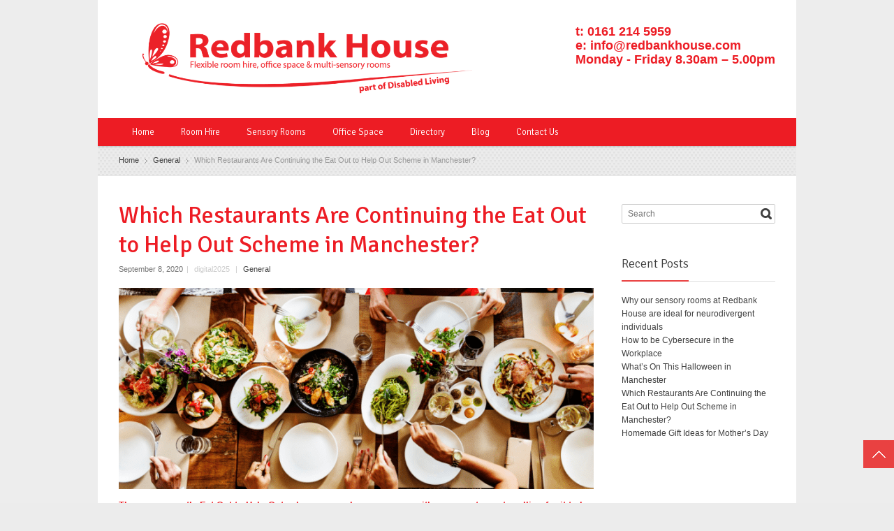

--- FILE ---
content_type: text/html; charset=UTF-8
request_url: https://www.redbankhouse.com/blog/eat-out-to-help-out-manchester/
body_size: 28372
content:
<!DOCTYPE html> 
<html lang="en-GB">
<head>
	<meta charset="UTF-8">
	<title>Which Restaurants Are Continuing the Eat Out to Help Out Scheme in Manchester? | Redbank House</title>
	<link rel="pingback" href="https://www.redbankhouse.com/xmlrpc.php">
	<meta name="viewport" content="width=device-width, initial-scale=1.0, maximum-scale=1.0">
    <meta name="format-detection" content="telephone=no"/>
		
			<link href='https://fonts.googleapis.com/css?family=Signika:400,300' rel='stylesheet' type='text/css'>
	
	
		<meta name='robots' content='max-image-preview:large' />
<link rel='dns-prefetch' href='//maps.googleapis.com' />
<link rel='dns-prefetch' href='//fonts.googleapis.com' />
<link rel="alternate" title="oEmbed (JSON)" type="application/json+oembed" href="https://www.redbankhouse.com/wp-json/oembed/1.0/embed?url=https%3A%2F%2Fwww.redbankhouse.com%2Fblog%2Feat-out-to-help-out-manchester%2F" />
<link rel="alternate" title="oEmbed (XML)" type="text/xml+oembed" href="https://www.redbankhouse.com/wp-json/oembed/1.0/embed?url=https%3A%2F%2Fwww.redbankhouse.com%2Fblog%2Feat-out-to-help-out-manchester%2F&#038;format=xml" />
		<!-- This site uses the Google Analytics by MonsterInsights plugin v9.11.1 - Using Analytics tracking - https://www.monsterinsights.com/ -->
							<script src="//www.googletagmanager.com/gtag/js?id=G-F4ETMXH4LN"  data-cfasync="false" data-wpfc-render="false" type="text/javascript" async></script>
			<script data-cfasync="false" data-wpfc-render="false" type="text/javascript">
				var mi_version = '9.11.1';
				var mi_track_user = true;
				var mi_no_track_reason = '';
								var MonsterInsightsDefaultLocations = {"page_location":"https:\/\/www.redbankhouse.com\/blog\/eat-out-to-help-out-manchester\/"};
								if ( typeof MonsterInsightsPrivacyGuardFilter === 'function' ) {
					var MonsterInsightsLocations = (typeof MonsterInsightsExcludeQuery === 'object') ? MonsterInsightsPrivacyGuardFilter( MonsterInsightsExcludeQuery ) : MonsterInsightsPrivacyGuardFilter( MonsterInsightsDefaultLocations );
				} else {
					var MonsterInsightsLocations = (typeof MonsterInsightsExcludeQuery === 'object') ? MonsterInsightsExcludeQuery : MonsterInsightsDefaultLocations;
				}

								var disableStrs = [
										'ga-disable-G-F4ETMXH4LN',
									];

				/* Function to detect opted out users */
				function __gtagTrackerIsOptedOut() {
					for (var index = 0; index < disableStrs.length; index++) {
						if (document.cookie.indexOf(disableStrs[index] + '=true') > -1) {
							return true;
						}
					}

					return false;
				}

				/* Disable tracking if the opt-out cookie exists. */
				if (__gtagTrackerIsOptedOut()) {
					for (var index = 0; index < disableStrs.length; index++) {
						window[disableStrs[index]] = true;
					}
				}

				/* Opt-out function */
				function __gtagTrackerOptout() {
					for (var index = 0; index < disableStrs.length; index++) {
						document.cookie = disableStrs[index] + '=true; expires=Thu, 31 Dec 2099 23:59:59 UTC; path=/';
						window[disableStrs[index]] = true;
					}
				}

				if ('undefined' === typeof gaOptout) {
					function gaOptout() {
						__gtagTrackerOptout();
					}
				}
								window.dataLayer = window.dataLayer || [];

				window.MonsterInsightsDualTracker = {
					helpers: {},
					trackers: {},
				};
				if (mi_track_user) {
					function __gtagDataLayer() {
						dataLayer.push(arguments);
					}

					function __gtagTracker(type, name, parameters) {
						if (!parameters) {
							parameters = {};
						}

						if (parameters.send_to) {
							__gtagDataLayer.apply(null, arguments);
							return;
						}

						if (type === 'event') {
														parameters.send_to = monsterinsights_frontend.v4_id;
							var hookName = name;
							if (typeof parameters['event_category'] !== 'undefined') {
								hookName = parameters['event_category'] + ':' + name;
							}

							if (typeof MonsterInsightsDualTracker.trackers[hookName] !== 'undefined') {
								MonsterInsightsDualTracker.trackers[hookName](parameters);
							} else {
								__gtagDataLayer('event', name, parameters);
							}
							
						} else {
							__gtagDataLayer.apply(null, arguments);
						}
					}

					__gtagTracker('js', new Date());
					__gtagTracker('set', {
						'developer_id.dZGIzZG': true,
											});
					if ( MonsterInsightsLocations.page_location ) {
						__gtagTracker('set', MonsterInsightsLocations);
					}
										__gtagTracker('config', 'G-F4ETMXH4LN', {"forceSSL":"true","link_attribution":"true"} );
										window.gtag = __gtagTracker;										(function () {
						/* https://developers.google.com/analytics/devguides/collection/analyticsjs/ */
						/* ga and __gaTracker compatibility shim. */
						var noopfn = function () {
							return null;
						};
						var newtracker = function () {
							return new Tracker();
						};
						var Tracker = function () {
							return null;
						};
						var p = Tracker.prototype;
						p.get = noopfn;
						p.set = noopfn;
						p.send = function () {
							var args = Array.prototype.slice.call(arguments);
							args.unshift('send');
							__gaTracker.apply(null, args);
						};
						var __gaTracker = function () {
							var len = arguments.length;
							if (len === 0) {
								return;
							}
							var f = arguments[len - 1];
							if (typeof f !== 'object' || f === null || typeof f.hitCallback !== 'function') {
								if ('send' === arguments[0]) {
									var hitConverted, hitObject = false, action;
									if ('event' === arguments[1]) {
										if ('undefined' !== typeof arguments[3]) {
											hitObject = {
												'eventAction': arguments[3],
												'eventCategory': arguments[2],
												'eventLabel': arguments[4],
												'value': arguments[5] ? arguments[5] : 1,
											}
										}
									}
									if ('pageview' === arguments[1]) {
										if ('undefined' !== typeof arguments[2]) {
											hitObject = {
												'eventAction': 'page_view',
												'page_path': arguments[2],
											}
										}
									}
									if (typeof arguments[2] === 'object') {
										hitObject = arguments[2];
									}
									if (typeof arguments[5] === 'object') {
										Object.assign(hitObject, arguments[5]);
									}
									if ('undefined' !== typeof arguments[1].hitType) {
										hitObject = arguments[1];
										if ('pageview' === hitObject.hitType) {
											hitObject.eventAction = 'page_view';
										}
									}
									if (hitObject) {
										action = 'timing' === arguments[1].hitType ? 'timing_complete' : hitObject.eventAction;
										hitConverted = mapArgs(hitObject);
										__gtagTracker('event', action, hitConverted);
									}
								}
								return;
							}

							function mapArgs(args) {
								var arg, hit = {};
								var gaMap = {
									'eventCategory': 'event_category',
									'eventAction': 'event_action',
									'eventLabel': 'event_label',
									'eventValue': 'event_value',
									'nonInteraction': 'non_interaction',
									'timingCategory': 'event_category',
									'timingVar': 'name',
									'timingValue': 'value',
									'timingLabel': 'event_label',
									'page': 'page_path',
									'location': 'page_location',
									'title': 'page_title',
									'referrer' : 'page_referrer',
								};
								for (arg in args) {
																		if (!(!args.hasOwnProperty(arg) || !gaMap.hasOwnProperty(arg))) {
										hit[gaMap[arg]] = args[arg];
									} else {
										hit[arg] = args[arg];
									}
								}
								return hit;
							}

							try {
								f.hitCallback();
							} catch (ex) {
							}
						};
						__gaTracker.create = newtracker;
						__gaTracker.getByName = newtracker;
						__gaTracker.getAll = function () {
							return [];
						};
						__gaTracker.remove = noopfn;
						__gaTracker.loaded = true;
						window['__gaTracker'] = __gaTracker;
					})();
									} else {
										console.log("");
					(function () {
						function __gtagTracker() {
							return null;
						}

						window['__gtagTracker'] = __gtagTracker;
						window['gtag'] = __gtagTracker;
					})();
									}
			</script>
							<!-- / Google Analytics by MonsterInsights -->
		<style id='wp-img-auto-sizes-contain-inline-css' type='text/css'>
img:is([sizes=auto i],[sizes^="auto," i]){contain-intrinsic-size:3000px 1500px}
/*# sourceURL=wp-img-auto-sizes-contain-inline-css */
</style>
<style id='wp-emoji-styles-inline-css' type='text/css'>

	img.wp-smiley, img.emoji {
		display: inline !important;
		border: none !important;
		box-shadow: none !important;
		height: 1em !important;
		width: 1em !important;
		margin: 0 0.07em !important;
		vertical-align: -0.1em !important;
		background: none !important;
		padding: 0 !important;
	}
/*# sourceURL=wp-emoji-styles-inline-css */
</style>
<style id='wp-block-library-inline-css' type='text/css'>
:root{--wp-block-synced-color:#7a00df;--wp-block-synced-color--rgb:122,0,223;--wp-bound-block-color:var(--wp-block-synced-color);--wp-editor-canvas-background:#ddd;--wp-admin-theme-color:#007cba;--wp-admin-theme-color--rgb:0,124,186;--wp-admin-theme-color-darker-10:#006ba1;--wp-admin-theme-color-darker-10--rgb:0,107,160.5;--wp-admin-theme-color-darker-20:#005a87;--wp-admin-theme-color-darker-20--rgb:0,90,135;--wp-admin-border-width-focus:2px}@media (min-resolution:192dpi){:root{--wp-admin-border-width-focus:1.5px}}.wp-element-button{cursor:pointer}:root .has-very-light-gray-background-color{background-color:#eee}:root .has-very-dark-gray-background-color{background-color:#313131}:root .has-very-light-gray-color{color:#eee}:root .has-very-dark-gray-color{color:#313131}:root .has-vivid-green-cyan-to-vivid-cyan-blue-gradient-background{background:linear-gradient(135deg,#00d084,#0693e3)}:root .has-purple-crush-gradient-background{background:linear-gradient(135deg,#34e2e4,#4721fb 50%,#ab1dfe)}:root .has-hazy-dawn-gradient-background{background:linear-gradient(135deg,#faaca8,#dad0ec)}:root .has-subdued-olive-gradient-background{background:linear-gradient(135deg,#fafae1,#67a671)}:root .has-atomic-cream-gradient-background{background:linear-gradient(135deg,#fdd79a,#004a59)}:root .has-nightshade-gradient-background{background:linear-gradient(135deg,#330968,#31cdcf)}:root .has-midnight-gradient-background{background:linear-gradient(135deg,#020381,#2874fc)}:root{--wp--preset--font-size--normal:16px;--wp--preset--font-size--huge:42px}.has-regular-font-size{font-size:1em}.has-larger-font-size{font-size:2.625em}.has-normal-font-size{font-size:var(--wp--preset--font-size--normal)}.has-huge-font-size{font-size:var(--wp--preset--font-size--huge)}.has-text-align-center{text-align:center}.has-text-align-left{text-align:left}.has-text-align-right{text-align:right}.has-fit-text{white-space:nowrap!important}#end-resizable-editor-section{display:none}.aligncenter{clear:both}.items-justified-left{justify-content:flex-start}.items-justified-center{justify-content:center}.items-justified-right{justify-content:flex-end}.items-justified-space-between{justify-content:space-between}.screen-reader-text{border:0;clip-path:inset(50%);height:1px;margin:-1px;overflow:hidden;padding:0;position:absolute;width:1px;word-wrap:normal!important}.screen-reader-text:focus{background-color:#ddd;clip-path:none;color:#444;display:block;font-size:1em;height:auto;left:5px;line-height:normal;padding:15px 23px 14px;text-decoration:none;top:5px;width:auto;z-index:100000}html :where(.has-border-color){border-style:solid}html :where([style*=border-top-color]){border-top-style:solid}html :where([style*=border-right-color]){border-right-style:solid}html :where([style*=border-bottom-color]){border-bottom-style:solid}html :where([style*=border-left-color]){border-left-style:solid}html :where([style*=border-width]){border-style:solid}html :where([style*=border-top-width]){border-top-style:solid}html :where([style*=border-right-width]){border-right-style:solid}html :where([style*=border-bottom-width]){border-bottom-style:solid}html :where([style*=border-left-width]){border-left-style:solid}html :where(img[class*=wp-image-]){height:auto;max-width:100%}:where(figure){margin:0 0 1em}html :where(.is-position-sticky){--wp-admin--admin-bar--position-offset:var(--wp-admin--admin-bar--height,0px)}@media screen and (max-width:600px){html :where(.is-position-sticky){--wp-admin--admin-bar--position-offset:0px}}

/*# sourceURL=wp-block-library-inline-css */
</style><style id='global-styles-inline-css' type='text/css'>
:root{--wp--preset--aspect-ratio--square: 1;--wp--preset--aspect-ratio--4-3: 4/3;--wp--preset--aspect-ratio--3-4: 3/4;--wp--preset--aspect-ratio--3-2: 3/2;--wp--preset--aspect-ratio--2-3: 2/3;--wp--preset--aspect-ratio--16-9: 16/9;--wp--preset--aspect-ratio--9-16: 9/16;--wp--preset--color--black: #000000;--wp--preset--color--cyan-bluish-gray: #abb8c3;--wp--preset--color--white: #ffffff;--wp--preset--color--pale-pink: #f78da7;--wp--preset--color--vivid-red: #cf2e2e;--wp--preset--color--luminous-vivid-orange: #ff6900;--wp--preset--color--luminous-vivid-amber: #fcb900;--wp--preset--color--light-green-cyan: #7bdcb5;--wp--preset--color--vivid-green-cyan: #00d084;--wp--preset--color--pale-cyan-blue: #8ed1fc;--wp--preset--color--vivid-cyan-blue: #0693e3;--wp--preset--color--vivid-purple: #9b51e0;--wp--preset--gradient--vivid-cyan-blue-to-vivid-purple: linear-gradient(135deg,rgb(6,147,227) 0%,rgb(155,81,224) 100%);--wp--preset--gradient--light-green-cyan-to-vivid-green-cyan: linear-gradient(135deg,rgb(122,220,180) 0%,rgb(0,208,130) 100%);--wp--preset--gradient--luminous-vivid-amber-to-luminous-vivid-orange: linear-gradient(135deg,rgb(252,185,0) 0%,rgb(255,105,0) 100%);--wp--preset--gradient--luminous-vivid-orange-to-vivid-red: linear-gradient(135deg,rgb(255,105,0) 0%,rgb(207,46,46) 100%);--wp--preset--gradient--very-light-gray-to-cyan-bluish-gray: linear-gradient(135deg,rgb(238,238,238) 0%,rgb(169,184,195) 100%);--wp--preset--gradient--cool-to-warm-spectrum: linear-gradient(135deg,rgb(74,234,220) 0%,rgb(151,120,209) 20%,rgb(207,42,186) 40%,rgb(238,44,130) 60%,rgb(251,105,98) 80%,rgb(254,248,76) 100%);--wp--preset--gradient--blush-light-purple: linear-gradient(135deg,rgb(255,206,236) 0%,rgb(152,150,240) 100%);--wp--preset--gradient--blush-bordeaux: linear-gradient(135deg,rgb(254,205,165) 0%,rgb(254,45,45) 50%,rgb(107,0,62) 100%);--wp--preset--gradient--luminous-dusk: linear-gradient(135deg,rgb(255,203,112) 0%,rgb(199,81,192) 50%,rgb(65,88,208) 100%);--wp--preset--gradient--pale-ocean: linear-gradient(135deg,rgb(255,245,203) 0%,rgb(182,227,212) 50%,rgb(51,167,181) 100%);--wp--preset--gradient--electric-grass: linear-gradient(135deg,rgb(202,248,128) 0%,rgb(113,206,126) 100%);--wp--preset--gradient--midnight: linear-gradient(135deg,rgb(2,3,129) 0%,rgb(40,116,252) 100%);--wp--preset--font-size--small: 13px;--wp--preset--font-size--medium: 20px;--wp--preset--font-size--large: 36px;--wp--preset--font-size--x-large: 42px;--wp--preset--spacing--20: 0.44rem;--wp--preset--spacing--30: 0.67rem;--wp--preset--spacing--40: 1rem;--wp--preset--spacing--50: 1.5rem;--wp--preset--spacing--60: 2.25rem;--wp--preset--spacing--70: 3.38rem;--wp--preset--spacing--80: 5.06rem;--wp--preset--shadow--natural: 6px 6px 9px rgba(0, 0, 0, 0.2);--wp--preset--shadow--deep: 12px 12px 50px rgba(0, 0, 0, 0.4);--wp--preset--shadow--sharp: 6px 6px 0px rgba(0, 0, 0, 0.2);--wp--preset--shadow--outlined: 6px 6px 0px -3px rgb(255, 255, 255), 6px 6px rgb(0, 0, 0);--wp--preset--shadow--crisp: 6px 6px 0px rgb(0, 0, 0);}:where(.is-layout-flex){gap: 0.5em;}:where(.is-layout-grid){gap: 0.5em;}body .is-layout-flex{display: flex;}.is-layout-flex{flex-wrap: wrap;align-items: center;}.is-layout-flex > :is(*, div){margin: 0;}body .is-layout-grid{display: grid;}.is-layout-grid > :is(*, div){margin: 0;}:where(.wp-block-columns.is-layout-flex){gap: 2em;}:where(.wp-block-columns.is-layout-grid){gap: 2em;}:where(.wp-block-post-template.is-layout-flex){gap: 1.25em;}:where(.wp-block-post-template.is-layout-grid){gap: 1.25em;}.has-black-color{color: var(--wp--preset--color--black) !important;}.has-cyan-bluish-gray-color{color: var(--wp--preset--color--cyan-bluish-gray) !important;}.has-white-color{color: var(--wp--preset--color--white) !important;}.has-pale-pink-color{color: var(--wp--preset--color--pale-pink) !important;}.has-vivid-red-color{color: var(--wp--preset--color--vivid-red) !important;}.has-luminous-vivid-orange-color{color: var(--wp--preset--color--luminous-vivid-orange) !important;}.has-luminous-vivid-amber-color{color: var(--wp--preset--color--luminous-vivid-amber) !important;}.has-light-green-cyan-color{color: var(--wp--preset--color--light-green-cyan) !important;}.has-vivid-green-cyan-color{color: var(--wp--preset--color--vivid-green-cyan) !important;}.has-pale-cyan-blue-color{color: var(--wp--preset--color--pale-cyan-blue) !important;}.has-vivid-cyan-blue-color{color: var(--wp--preset--color--vivid-cyan-blue) !important;}.has-vivid-purple-color{color: var(--wp--preset--color--vivid-purple) !important;}.has-black-background-color{background-color: var(--wp--preset--color--black) !important;}.has-cyan-bluish-gray-background-color{background-color: var(--wp--preset--color--cyan-bluish-gray) !important;}.has-white-background-color{background-color: var(--wp--preset--color--white) !important;}.has-pale-pink-background-color{background-color: var(--wp--preset--color--pale-pink) !important;}.has-vivid-red-background-color{background-color: var(--wp--preset--color--vivid-red) !important;}.has-luminous-vivid-orange-background-color{background-color: var(--wp--preset--color--luminous-vivid-orange) !important;}.has-luminous-vivid-amber-background-color{background-color: var(--wp--preset--color--luminous-vivid-amber) !important;}.has-light-green-cyan-background-color{background-color: var(--wp--preset--color--light-green-cyan) !important;}.has-vivid-green-cyan-background-color{background-color: var(--wp--preset--color--vivid-green-cyan) !important;}.has-pale-cyan-blue-background-color{background-color: var(--wp--preset--color--pale-cyan-blue) !important;}.has-vivid-cyan-blue-background-color{background-color: var(--wp--preset--color--vivid-cyan-blue) !important;}.has-vivid-purple-background-color{background-color: var(--wp--preset--color--vivid-purple) !important;}.has-black-border-color{border-color: var(--wp--preset--color--black) !important;}.has-cyan-bluish-gray-border-color{border-color: var(--wp--preset--color--cyan-bluish-gray) !important;}.has-white-border-color{border-color: var(--wp--preset--color--white) !important;}.has-pale-pink-border-color{border-color: var(--wp--preset--color--pale-pink) !important;}.has-vivid-red-border-color{border-color: var(--wp--preset--color--vivid-red) !important;}.has-luminous-vivid-orange-border-color{border-color: var(--wp--preset--color--luminous-vivid-orange) !important;}.has-luminous-vivid-amber-border-color{border-color: var(--wp--preset--color--luminous-vivid-amber) !important;}.has-light-green-cyan-border-color{border-color: var(--wp--preset--color--light-green-cyan) !important;}.has-vivid-green-cyan-border-color{border-color: var(--wp--preset--color--vivid-green-cyan) !important;}.has-pale-cyan-blue-border-color{border-color: var(--wp--preset--color--pale-cyan-blue) !important;}.has-vivid-cyan-blue-border-color{border-color: var(--wp--preset--color--vivid-cyan-blue) !important;}.has-vivid-purple-border-color{border-color: var(--wp--preset--color--vivid-purple) !important;}.has-vivid-cyan-blue-to-vivid-purple-gradient-background{background: var(--wp--preset--gradient--vivid-cyan-blue-to-vivid-purple) !important;}.has-light-green-cyan-to-vivid-green-cyan-gradient-background{background: var(--wp--preset--gradient--light-green-cyan-to-vivid-green-cyan) !important;}.has-luminous-vivid-amber-to-luminous-vivid-orange-gradient-background{background: var(--wp--preset--gradient--luminous-vivid-amber-to-luminous-vivid-orange) !important;}.has-luminous-vivid-orange-to-vivid-red-gradient-background{background: var(--wp--preset--gradient--luminous-vivid-orange-to-vivid-red) !important;}.has-very-light-gray-to-cyan-bluish-gray-gradient-background{background: var(--wp--preset--gradient--very-light-gray-to-cyan-bluish-gray) !important;}.has-cool-to-warm-spectrum-gradient-background{background: var(--wp--preset--gradient--cool-to-warm-spectrum) !important;}.has-blush-light-purple-gradient-background{background: var(--wp--preset--gradient--blush-light-purple) !important;}.has-blush-bordeaux-gradient-background{background: var(--wp--preset--gradient--blush-bordeaux) !important;}.has-luminous-dusk-gradient-background{background: var(--wp--preset--gradient--luminous-dusk) !important;}.has-pale-ocean-gradient-background{background: var(--wp--preset--gradient--pale-ocean) !important;}.has-electric-grass-gradient-background{background: var(--wp--preset--gradient--electric-grass) !important;}.has-midnight-gradient-background{background: var(--wp--preset--gradient--midnight) !important;}.has-small-font-size{font-size: var(--wp--preset--font-size--small) !important;}.has-medium-font-size{font-size: var(--wp--preset--font-size--medium) !important;}.has-large-font-size{font-size: var(--wp--preset--font-size--large) !important;}.has-x-large-font-size{font-size: var(--wp--preset--font-size--x-large) !important;}
/*# sourceURL=global-styles-inline-css */
</style>

<style id='classic-theme-styles-inline-css' type='text/css'>
/*! This file is auto-generated */
.wp-block-button__link{color:#fff;background-color:#32373c;border-radius:9999px;box-shadow:none;text-decoration:none;padding:calc(.667em + 2px) calc(1.333em + 2px);font-size:1.125em}.wp-block-file__button{background:#32373c;color:#fff;text-decoration:none}
/*# sourceURL=/wp-includes/css/classic-themes.min.css */
</style>
<link rel='stylesheet' id='owl.carousel-css' href='https://www.redbankhouse.com/wp-content/plugins/owl-carousel-wp/vendors/owl-carousel/assets/owl.carousel.min.css?ver=c83d4b3f6ce3bde6ae6a3493c20480d7' type='text/css' media='all' />
<link rel='stylesheet' id='tc-owmcarousel-style-css' href='https://www.redbankhouse.com/wp-content/plugins/owl-carousel-wp/vendors/custom/style.custom.css?ver=c83d4b3f6ce3bde6ae6a3493c20480d7' type='text/css' media='all' />
<link rel='stylesheet' id='mm-compiled-options-mobmenu-css' href='https://www.redbankhouse.com/wp-content/uploads/dynamic-mobmenu.css?ver=2.8.8-477' type='text/css' media='all' />
<link rel='stylesheet' id='mm-google-webfont-dosis-css' href='//fonts.googleapis.com/css?family=Dosis%3Ainherit%2C400&#038;subset=latin%2Clatin-ext&#038;ver=c83d4b3f6ce3bde6ae6a3493c20480d7' type='text/css' media='all' />
<link rel='stylesheet' id='main-style-css' href='https://www.redbankhouse.com/wp-content/themes/multipurpose/style.css?ver=1' type='text/css' media='all' />
<link rel='stylesheet' id='headers-css' href='https://www.redbankhouse.com/wp-content/themes/multipurpose/styles/headers.css?ver=c83d4b3f6ce3bde6ae6a3493c20480d7' type='text/css' media='all' />
<link rel='stylesheet' id='color-version-css' href='https://www.redbankhouse.com/wp-content/themes/multipurpose/styles/colors/red.css?ver=c83d4b3f6ce3bde6ae6a3493c20480d7' type='text/css' media='all' />
<link rel='stylesheet' id='color-override-css' href='https://www.redbankhouse.com/wp-content/themes/multipurpose/styles/color-override.css?ver=c83d4b3f6ce3bde6ae6a3493c20480d7' type='text/css' media='all' />
<link rel='stylesheet' id='cssmobmenu-icons-css' href='https://www.redbankhouse.com/wp-content/plugins/mobile-menu/includes/css/mobmenu-icons.css?ver=c83d4b3f6ce3bde6ae6a3493c20480d7' type='text/css' media='all' />
<link rel='stylesheet' id='cssmobmenu-css' href='https://www.redbankhouse.com/wp-content/plugins/mobile-menu/includes/css/mobmenu.css?ver=2.8.8' type='text/css' media='all' />
<script type="text/javascript" src="https://www.redbankhouse.com/wp-content/plugins/google-analytics-premium/assets/js/frontend-gtag.min.js?ver=9.11.1" id="monsterinsights-frontend-script-js" async="async" data-wp-strategy="async"></script>
<script data-cfasync="false" data-wpfc-render="false" type="text/javascript" id='monsterinsights-frontend-script-js-extra'>/* <![CDATA[ */
var monsterinsights_frontend = {"js_events_tracking":"true","download_extensions":"doc,pdf,ppt,zip,xls,docx,pptx,xlsx","inbound_paths":"[{\"path\":\"\\\/go\\\/\",\"label\":\"affiliate\"},{\"path\":\"\\\/recommend\\\/\",\"label\":\"affiliate\"}]","home_url":"https:\/\/www.redbankhouse.com","hash_tracking":"false","v4_id":"G-F4ETMXH4LN"};/* ]]> */
</script>
<script type="text/javascript" src="https://www.redbankhouse.com/wp-includes/js/jquery/jquery.min.js?ver=3.7.1" id="jquery-core-js"></script>
<script type="text/javascript" src="https://www.redbankhouse.com/wp-includes/js/jquery/jquery-migrate.min.js?ver=3.4.1" id="jquery-migrate-js"></script>
<script type="text/javascript" src="https://www.redbankhouse.com/wp-content/plugins/mobile-menu/includes/js/mobmenu.js?ver=2.8.8" id="mobmenujs-js"></script>
<script type="text/javascript" src="https://www.redbankhouse.com/wp-content/plugins/easy-logo-slider/js/jquery.jcarousel.min.js?ver=c83d4b3f6ce3bde6ae6a3493c20480d7" id="jquery_jcarousel_min-js"></script>
<script type="text/javascript" src="https://www.redbankhouse.com/wp-content/plugins/easy-logo-slider/js/jcarousel.responsive.js?ver=c83d4b3f6ce3bde6ae6a3493c20480d7" id="jcarousel_responsive-js"></script>
<link rel="https://api.w.org/" href="https://www.redbankhouse.com/wp-json/" /><link rel="alternate" title="JSON" type="application/json" href="https://www.redbankhouse.com/wp-json/wp/v2/posts/3293" /><link rel="EditURI" type="application/rsd+xml" title="RSD" href="https://www.redbankhouse.com/xmlrpc.php?rsd" />
<link rel="canonical" href="https://www.redbankhouse.com/blog/eat-out-to-help-out-manchester/" />
<link rel='shortlink' href='https://www.redbankhouse.com/?p=3293' />
<style>.wpcf7 .ajax-loader{background-image: url(https://www.redbankhouse.com/wp-content/plugins/contact-form-7/images/ajax-loader.gif);visibility:hidden;display:inline-block;width:16px;height:16px;border:none;padding:0;margin:0 0 0 4px;vertical-align:middle}.wpcf7 .ajax-loader.is-active{visibility:visible}</style><link rel="icon" href="https://www.redbankhouse.com/wp-content/uploads/2016/05/fav-50x50.png" sizes="32x32" />
<link rel="icon" href="https://www.redbankhouse.com/wp-content/uploads/2016/05/fav.png" sizes="192x192" />
<link rel="apple-touch-icon" href="https://www.redbankhouse.com/wp-content/uploads/2016/05/fav.png" />
<meta name="msapplication-TileImage" content="https://www.redbankhouse.com/wp-content/uploads/2016/05/fav.png" />
			<style type="text/css">
							body {font-family: "Open Sans", sans-serif;}
			
			
							.hp-quote p.signature,
				.cat-archive ul li p,
				.comment-form input[type="submit"],
				ul.event-list p.date span:first-child,
				.content>aside section > div > ul.menu ul,
				.content>aside section table caption,
				a.btn,
				blockquote.quote p.signature, aside blockquote.quote p.signature,
				.e404 article:first-child p:first-child {font-family: "Open Sans", sans-serif;}
					</style>
		
		<style type="text/css">
		.slider1 article p.cta {
	display: none;
}
.slider1 h1 {
	color: #FFFFFF;
	font-size: 4em;
}
.slider1 article p {
	color: #FFFFFF;
	font-size: 1.8em;
	line-height: 30px;
}
header.h8 nav.mainmenu {
	background: #ed1c24;
}
.slider1 article div {
	background-color: rgba(0,0,0,0.5);
	padding: 10px;
}
.slider1 h1 {
	margin-top: 0px;
}
.slider1 article img {
	left: auto;
	margin: 0 0 0 0px;
	max-height: 430px;
}
.widget-title {
	color: #ed1c24;
	font-weight: bold;
}
.sidebar .widget ul li::before {
	content: '';
}
h1 {
	color: #ed1c24;
}
article h3 {
	margin-top: 0px;
}
.page p {
	font-size: 1.2em;
}
.content .page ul {
	font-size: 1.2em;
}

.headerPhone { 
float: right; 
margin-top: 35px;
font-size:1em;
font-weight:bold;
color: #ed1c24;

}




.disabledLivingFooter h3
{
	color:#24B2E5 !important;
}


.disabledLivingFooter .textwidget
{
	color:#333 !important;
}

.disabledLivingFooter .textwidget a
{
	color:#333;
}

.disabledLivingFooter .textwidget img
{
	margin-top:10px;
}


section.bottom
{
	text-align:center;
}
footer nav.social {float: none; }
footer nav.social ul {float: none; }

.social ul li, ul.social li {float: none; }
footer nav.social ul li {float: none; }

a.callouttitle
{
	color: #ed1c24;
}

@media (max-width: 800px) {
	.slider1 article img {
		max-height: none;
		height: auto;
	}
.headerPhone { 
float: none;
margin:0px auto;
text-align:center;
margin-top: 5px;
margin-bottom:5px;
clear:both;
font-size:1.3em;


}
}
@media (min-width: 800px) {
.slider1 article img {
	width: 100%;
}

.sponsors-item img
{
width: 80%;
	
}
}

.color-red footer {
    color: #666666;
}
.color-red .main-header a {
    color: #ed1c24;
}

footer .col h3, footer .widget h3 {
    color: #ed1c24;
}

.color-red footer a {
    color: #ed1c24;
}

.secondaryFooter h3
{
	color:#FFFFFF !important;
	}
.secondaryFooter
{
	color: #ffffff;}
.secondaryFooter .col h3, footer .widget h3 {
    color: #ffffff;
}

.secondaryFooter .textwidget {
    color: #ffffff !important;
}

.secondaryFooter a {
    color: #FFFFFF !important;
}

footer article h3 span {
    border-bottom: none;
}

.bottom
{
	display:none;
}

.wp-sponsors
{
	text-align:center;
}

.color-red header.h8 nav.mainmenu>ul>li.current-menu-item>a, .color-red header.h8 nav.mainmenu>ul>li.current-menu-ancestor>a {
    background: #b41b21;

}

header.h8 nav.mainmenu>ul>li:hover>a {
    background: #eabfbf;
}

.wp-sponsors
{
	border:1px solid #D0D0D0;
	padding:10px;
}


.wp-sponsors li{
    text-align:center;
}


.hp-intro p.slogan {

    font: 300 2em/1em "Signika",sans-serif;
}

.secondaryFooter .col h3, footer .widget h3 {
    color: #ed1c24;
}

.disabledLivingFooter h3 {
    border-bottom: 1px solid #24B2E5 !important;
}

.disabledLivingFooter a {
	color:#24B2E5 !important;

}

blockquote.quote {
    margin: 1em auto;
    padding: 0 0 0 55px;
margin-left:30px;

}

.tweets 
{
	margin-right:15px;
}

.recent-posts
{
	margin-right:15px;
}

span.wpcf7-list-item { display: block; }

.jw_easy_slider_name
{
	font-size:27px !important; 
	color:#ed1c24;
}

.jcarousel img {
    margin-bottom: 0px !important; 
}

.post-author
{
	display:none;
}


.jcarousel-wrapper {
	border:0px !important;
webkit-box-shadow: 0 0 0px #FFF !important; 
    -moz-box-shadow: 0 0 0px #FFF !important;
  box-shadow: 0 0 0px #FFF !important;
}

.jcarousel .img-border:before {
    box-shadow: inset 0 0 0 0px rgba(0,0,0,0) !important;

}

.mainmenu>ul>li>a {
    font-size: 13px;
}

.title span
{
display: none;
}	</style>
			
	<!--[if lt IE 9]>
		<script src="https://www.redbankhouse.com/wp-content/themes/multipurpose/js/html5.js"></script>
		<link rel="stylesheet" type="text/css" href="https://www.redbankhouse.com/wp-content/themes/multipurpose/styles/style-ie.css" media="screen">
	<![endif]-->



<script src="https://www.redbankhouse.com/wp-content/themes/multipurpose/js/email-capture.js"></script>


<link rel='stylesheet' id='jcarouselresponsive-css' href='https://www.redbankhouse.com/wp-content/plugins/easy-logo-slider/css/jcarouselresponsive.css?ver=c83d4b3f6ce3bde6ae6a3493c20480d7' type='text/css' media='all' />
<link rel='stylesheet' id='style-admin-css' href='https://www.redbankhouse.com/wp-content/plugins/easy-logo-slider/css/style-admin.css?ver=c83d4b3f6ce3bde6ae6a3493c20480d7' type='text/css' media='all' />
</head>

<body class="wp-singular post-template-default single single-post postid-3293 single-format-standard wp-theme-multipurpose color-red boxed t01 mob-menu-slideout-over"><div class="root">

		<header class="h8 sticky-enabled no-topbar">
				
				<div class="main-header-wrapper">
			<section class="main-header">
				<div>
					<p itemtype="http://schema.org/Organization" itemscope="itemscope" class="title"><a href="https://www.redbankhouse.com/" itemprop="url">
    <img src="https://www.redbankhouse.com/wp-content/uploads/2018/10/redbank-house-logo-header.png" 
     width="540" 
        alt="Redbank House" itemprop="logo" />
</a> 
	<span></span>
</p>					 
                    <div class="headerPhone"><span style="font-size:18px">t: 0161 214 5959 <br> e: <a href="mailto:info@redbankhouse.com">info@redbankhouse.com</a> <br> Monday - Friday 8.30am – 5.00pm</span></div>
				</div>
			</section>
		</div>
		<nav class="mainmenu">
			<ul id="menu-main-menu" class="menu"><li id="menu-item-17" class="menu-item menu-item-type-post_type menu-item-object-page menu-item-home menu-item-17"><a href="https://www.redbankhouse.com/">Home</a></li>
<li id="menu-item-19" class="menu-item menu-item-type-post_type menu-item-object-page menu-item-19"><a href="https://www.redbankhouse.com/room-hire/">Room Hire</a></li>
<li id="menu-item-18" class="menu-item menu-item-type-post_type menu-item-object-page menu-item-18"><a href="https://www.redbankhouse.com/multi-sensory-rooms/">Sensory Rooms</a></li>
<li id="menu-item-20" class="menu-item menu-item-type-post_type menu-item-object-page menu-item-20"><a href="https://www.redbankhouse.com/office-space/">Office Space</a></li>
<li id="menu-item-2533" class="menu-item menu-item-type-custom menu-item-object-custom menu-item-2533"><a href="https://supplierdirectory.disabledliving.co.uk/">Directory</a></li>
<li id="menu-item-3469" class="menu-item menu-item-type-post_type menu-item-object-page current_page_parent menu-item-3469"><a href="https://www.redbankhouse.com/blog/">Blog</a></li>
<li id="menu-item-21" class="menu-item menu-item-type-post_type menu-item-object-page menu-item-21"><a href="https://www.redbankhouse.com/contact-find-us/">Contact Us</a></li>
</ul>			<div class="clear"></div>
			<select id="primary-nav" name="primary-nav"><option value="#">Menu</option><option value="https://www.redbankhouse.com/" > Home</option>
<option value="https://www.redbankhouse.com/room-hire/" > Room Hire</option>
<option value="https://www.redbankhouse.com/multi-sensory-rooms/" > Sensory Rooms</option>
<option value="https://www.redbankhouse.com/office-space/" > Office Space</option>
<option value="https://supplierdirectory.disabledliving.co.uk/" > Directory</option>
<option value="https://www.redbankhouse.com/blog/" > Blog</option>
<option value="https://www.redbankhouse.com/contact-find-us/" > Contact Us</option>
</select>		</nav>
			</header>

<section class="breadcrumb p07" ><div><div itemscope itemtype="http://data-vocabulary.org/Breadcrumb"><a href="https://www.redbankhouse.com" itemprop="url"><span itemprop="title">Home</span></a></div><span class="delimiter">&rsaquo;</span><span itemscope itemtype="http://data-vocabulary.org/Breadcrumb"><a href="https://www.redbankhouse.com/blog/category/uncategorized/" itemprop="url"><span itemprop="title">General</span></a></span><span class="delimiter">&rsaquo;</span>Which Restaurants Are Continuing the Eat Out to Help Out Scheme in Manchester?</div></section>



	<section class="content  fancy-borders-disabled"><section class="main single" itemscope itemtype="http://schema.org/Article">
			<article class="post">
						<h1>Which Restaurants Are Continuing the Eat Out to Help Out Scheme in Manchester? </h1>			<p class="post-meta" itemprop="datePublished" content="2020-09-08">September 8, 2020<span>|</span>  <span class="author" itemprop="author" itemscope itemtype="http://schema.org/Person"><span itemprop="name" class="author">digital2025</span></span> <span>|</span> <a href="https://www.redbankhouse.com/blog/category/uncategorized/" rel="category tag">General</a> </p>
			<img width="680" height="288" src="https://www.redbankhouse.com/wp-content/uploads/2020/09/Eat-out-to-help-out-featured-image-680x288.png" class="attachment-thumbnail-high-large size-thumbnail-high-large wp-post-image" alt="restaurant food offering eat out to help out" decoding="async" fetchpriority="high" srcset="https://www.redbankhouse.com/wp-content/uploads/2020/09/Eat-out-to-help-out-featured-image-680x288.png 680w, https://www.redbankhouse.com/wp-content/uploads/2020/09/Eat-out-to-help-out-featured-image-300x127.png 300w, https://www.redbankhouse.com/wp-content/uploads/2020/09/Eat-out-to-help-out-featured-image-768x325.png 768w, https://www.redbankhouse.com/wp-content/uploads/2020/09/Eat-out-to-help-out-featured-image-460x195.png 460w, https://www.redbankhouse.com/wp-content/uploads/2020/09/Eat-out-to-help-out-featured-image-600x254.png 600w, https://www.redbankhouse.com/wp-content/uploads/2020/09/Eat-out-to-help-out-featured-image-120x51.png 120w, https://www.redbankhouse.com/wp-content/uploads/2020/09/Eat-out-to-help-out-featured-image.png 780w" sizes="(max-width: 680px) 100vw, 680px" />			<p><strong><span style="color: #ed1c24;">The government’s Eat Out to Help Out scheme was a huge success, with many restaurants calling for it to be extended into September. Not only was it good for businesses, but it was also great for diners to enjoy delicious food at reasonable prices.</span></strong></p>
<p>Although the original scheme was only intended to last throughout August, there are a number of restaurants in Manchester who have decided to continue it off their own backs. Read on to discover just some of the places offering discounts this September!</p>
<h2><span style="color: #ed1c24;">202 Kitchen</span></h2>
<p>This brand new bar and restaurant, complete with an all-weather enclosed outdoor area, is offering 50% off food Monday to Wednesday! If you love the colour pink, this Instagram-worthy restaurant is definitely worth a visit.<br />
<a href="https://www.202kitchen.co.uk/" target="_blank" rel="noopener noreferrer">https://www.202kitchen.co.uk/</a></p>
<blockquote class="instagram-media" data-instgrm-captioned data-instgrm-permalink="https://www.instagram.com/p/CEoG3a-Artm/?utm_source=ig_embed&amp;utm_campaign=loading" data-instgrm-version="12" style=" background:#FFF; border:0; border-radius:3px; box-shadow:0 0 1px 0 rgba(0,0,0,0.5),0 1px 10px 0 rgba(0,0,0,0.15); margin: 1px; max-width:658px; min-width:326px; padding:0; width:99.375%; width:-webkit-calc(100% - 2px); width:calc(100% - 2px);">
<div style="padding:16px;"> <a href="https://www.instagram.com/p/CEoG3a-Artm/?utm_source=ig_embed&amp;utm_campaign=loading" style=" background:#FFFFFF; line-height:0; padding:0 0; text-align:center; text-decoration:none; width:100%;" target="_blank"> </p>
<div style=" display: flex; flex-direction: row; align-items: center;">
<div style="background-color: #F4F4F4; border-radius: 50%; flex-grow: 0; height: 40px; margin-right: 14px; width: 40px;"></div>
<div style="display: flex; flex-direction: column; flex-grow: 1; justify-content: center;">
<div style=" background-color: #F4F4F4; border-radius: 4px; flex-grow: 0; height: 14px; margin-bottom: 6px; width: 100px;"></div>
<div style=" background-color: #F4F4F4; border-radius: 4px; flex-grow: 0; height: 14px; width: 60px;"></div>
</div>
</div>
<div style="padding: 19% 0;"></div>
<div style="display:block; height:50px; margin:0 auto 12px; width:50px;"><svg width="50px" height="50px" viewBox="0 0 60 60" version="1.1" xmlns="https://www.w3.org/2000/svg" xmlns:xlink="https://www.w3.org/1999/xlink"><g stroke="none" stroke-width="1" fill="none" fill-rule="evenodd"><g transform="translate(-511.000000, -20.000000)" fill="#000000"><g><path d="M556.869,30.41 C554.814,30.41 553.148,32.076 553.148,34.131 C553.148,36.186 554.814,37.852 556.869,37.852 C558.924,37.852 560.59,36.186 560.59,34.131 C560.59,32.076 558.924,30.41 556.869,30.41 M541,60.657 C535.114,60.657 530.342,55.887 530.342,50 C530.342,44.114 535.114,39.342 541,39.342 C546.887,39.342 551.658,44.114 551.658,50 C551.658,55.887 546.887,60.657 541,60.657 M541,33.886 C532.1,33.886 524.886,41.1 524.886,50 C524.886,58.899 532.1,66.113 541,66.113 C549.9,66.113 557.115,58.899 557.115,50 C557.115,41.1 549.9,33.886 541,33.886 M565.378,62.101 C565.244,65.022 564.756,66.606 564.346,67.663 C563.803,69.06 563.154,70.057 562.106,71.106 C561.058,72.155 560.06,72.803 558.662,73.347 C557.607,73.757 556.021,74.244 553.102,74.378 C549.944,74.521 548.997,74.552 541,74.552 C533.003,74.552 532.056,74.521 528.898,74.378 C525.979,74.244 524.393,73.757 523.338,73.347 C521.94,72.803 520.942,72.155 519.894,71.106 C518.846,70.057 518.197,69.06 517.654,67.663 C517.244,66.606 516.755,65.022 516.623,62.101 C516.479,58.943 516.448,57.996 516.448,50 C516.448,42.003 516.479,41.056 516.623,37.899 C516.755,34.978 517.244,33.391 517.654,32.338 C518.197,30.938 518.846,29.942 519.894,28.894 C520.942,27.846 521.94,27.196 523.338,26.654 C524.393,26.244 525.979,25.756 528.898,25.623 C532.057,25.479 533.004,25.448 541,25.448 C548.997,25.448 549.943,25.479 553.102,25.623 C556.021,25.756 557.607,26.244 558.662,26.654 C560.06,27.196 561.058,27.846 562.106,28.894 C563.154,29.942 563.803,30.938 564.346,32.338 C564.756,33.391 565.244,34.978 565.378,37.899 C565.522,41.056 565.552,42.003 565.552,50 C565.552,57.996 565.522,58.943 565.378,62.101 M570.82,37.631 C570.674,34.438 570.167,32.258 569.425,30.349 C568.659,28.377 567.633,26.702 565.965,25.035 C564.297,23.368 562.623,22.342 560.652,21.575 C558.743,20.834 556.562,20.326 553.369,20.18 C550.169,20.033 549.148,20 541,20 C532.853,20 531.831,20.033 528.631,20.18 C525.438,20.326 523.257,20.834 521.349,21.575 C519.376,22.342 517.703,23.368 516.035,25.035 C514.368,26.702 513.342,28.377 512.574,30.349 C511.834,32.258 511.326,34.438 511.181,37.631 C511.035,40.831 511,41.851 511,50 C511,58.147 511.035,59.17 511.181,62.369 C511.326,65.562 511.834,67.743 512.574,69.651 C513.342,71.625 514.368,73.296 516.035,74.965 C517.703,76.634 519.376,77.658 521.349,78.425 C523.257,79.167 525.438,79.673 528.631,79.82 C531.831,79.965 532.853,80.001 541,80.001 C549.148,80.001 550.169,79.965 553.369,79.82 C556.562,79.673 558.743,79.167 560.652,78.425 C562.623,77.658 564.297,76.634 565.965,74.965 C567.633,73.296 568.659,71.625 569.425,69.651 C570.167,67.743 570.674,65.562 570.82,62.369 C570.966,59.17 571,58.147 571,50 C571,41.851 570.966,40.831 570.82,37.631"></path></g></g></g></svg></div>
<div style="padding-top: 8px;">
<div style=" color:#3897f0; font-family:Arial,sans-serif; font-size:14px; font-style:normal; font-weight:550; line-height:18px;"> View this post on Instagram</div>
</div>
<div style="padding: 12.5% 0;"></div>
<div style="display: flex; flex-direction: row; margin-bottom: 14px; align-items: center;">
<div>
<div style="background-color: #F4F4F4; border-radius: 50%; height: 12.5px; width: 12.5px; transform: translateX(0px) translateY(7px);"></div>
<div style="background-color: #F4F4F4; height: 12.5px; transform: rotate(-45deg) translateX(3px) translateY(1px); width: 12.5px; flex-grow: 0; margin-right: 14px; margin-left: 2px;"></div>
<div style="background-color: #F4F4F4; border-radius: 50%; height: 12.5px; width: 12.5px; transform: translateX(9px) translateY(-18px);"></div>
</div>
<div style="margin-left: 8px;">
<div style=" background-color: #F4F4F4; border-radius: 50%; flex-grow: 0; height: 20px; width: 20px;"></div>
<div style=" width: 0; height: 0; border-top: 2px solid transparent; border-left: 6px solid #f4f4f4; border-bottom: 2px solid transparent; transform: translateX(16px) translateY(-4px) rotate(30deg)"></div>
</div>
<div style="margin-left: auto;">
<div style=" width: 0px; border-top: 8px solid #F4F4F4; border-right: 8px solid transparent; transform: translateY(16px);"></div>
<div style=" background-color: #F4F4F4; flex-grow: 0; height: 12px; width: 16px; transform: translateY(-4px);"></div>
<div style=" width: 0; height: 0; border-top: 8px solid #F4F4F4; border-left: 8px solid transparent; transform: translateY(-4px) translateX(8px);"></div>
</div>
</div>
<p></a> </p>
<p style=" margin:8px 0 0 0; padding:0 4px;"> <a href="https://www.instagram.com/p/CEoG3a-Artm/?utm_source=ig_embed&amp;utm_campaign=loading" style=" color:#000; font-family:Arial,sans-serif; font-size:14px; font-style:normal; font-weight:normal; line-height:17px; text-decoration:none; word-wrap:break-word;" target="_blank">Food ? Good Vibes.</a></p>
<p style=" color:#c9c8cd; font-family:Arial,sans-serif; font-size:14px; line-height:17px; margin-bottom:0; margin-top:8px; overflow:hidden; padding:8px 0 7px; text-align:center; text-overflow:ellipsis; white-space:nowrap;">A post shared by <a href="https://www.instagram.com/202kitchen/?utm_source=ig_embed&amp;utm_campaign=loading" style=" color:#c9c8cd; font-family:Arial,sans-serif; font-size:14px; font-style:normal; font-weight:normal; line-height:17px;" target="_blank"> 202 KITCHEN</a> (@202kitchen) on <time style=" font-family:Arial,sans-serif; font-size:14px; line-height:17px;" datetime="2020-09-02T08:00:40+00:00">Sep 2, 2020 at 1:00am PDT</time></p>
</div>
</blockquote>
<p><script async src="//www.instagram.com/embed.js"></script></p>
<h2><span style="color: #ed1c24;">Bhaji Pala</span></h2>
<p>Serving some of Manchester’s tastiest curries, Bhaji Pala is offering 25% off your bill from Monday to Wednesday. They are also offering buy one get one free on a selection of drinks, adding to the value of your food bill!<br />
<a href="https://www.bhajipalarestaurant.co.uk/" target="_blank" rel="noopener noreferrer">https://www.bhajipalarestaurant.co.uk/</a></p>
<blockquote class="instagram-media" data-instgrm-captioned data-instgrm-permalink="https://www.instagram.com/p/CDrxa82BSM0/?utm_source=ig_embed&amp;utm_campaign=loading" data-instgrm-version="12" style=" background:#FFF; border:0; border-radius:3px; box-shadow:0 0 1px 0 rgba(0,0,0,0.5),0 1px 10px 0 rgba(0,0,0,0.15); margin: 1px; max-width:658px; min-width:326px; padding:0; width:99.375%; width:-webkit-calc(100% - 2px); width:calc(100% - 2px);">
<div style="padding:16px;"> <a href="https://www.instagram.com/p/CDrxa82BSM0/?utm_source=ig_embed&amp;utm_campaign=loading" style=" background:#FFFFFF; line-height:0; padding:0 0; text-align:center; text-decoration:none; width:100%;" target="_blank"> </p>
<div style=" display: flex; flex-direction: row; align-items: center;">
<div style="background-color: #F4F4F4; border-radius: 50%; flex-grow: 0; height: 40px; margin-right: 14px; width: 40px;"></div>
<div style="display: flex; flex-direction: column; flex-grow: 1; justify-content: center;">
<div style=" background-color: #F4F4F4; border-radius: 4px; flex-grow: 0; height: 14px; margin-bottom: 6px; width: 100px;"></div>
<div style=" background-color: #F4F4F4; border-radius: 4px; flex-grow: 0; height: 14px; width: 60px;"></div>
</div>
</div>
<div style="padding: 19% 0;"></div>
<div style="display:block; height:50px; margin:0 auto 12px; width:50px;"><svg width="50px" height="50px" viewBox="0 0 60 60" version="1.1" xmlns="https://www.w3.org/2000/svg" xmlns:xlink="https://www.w3.org/1999/xlink"><g stroke="none" stroke-width="1" fill="none" fill-rule="evenodd"><g transform="translate(-511.000000, -20.000000)" fill="#000000"><g><path d="M556.869,30.41 C554.814,30.41 553.148,32.076 553.148,34.131 C553.148,36.186 554.814,37.852 556.869,37.852 C558.924,37.852 560.59,36.186 560.59,34.131 C560.59,32.076 558.924,30.41 556.869,30.41 M541,60.657 C535.114,60.657 530.342,55.887 530.342,50 C530.342,44.114 535.114,39.342 541,39.342 C546.887,39.342 551.658,44.114 551.658,50 C551.658,55.887 546.887,60.657 541,60.657 M541,33.886 C532.1,33.886 524.886,41.1 524.886,50 C524.886,58.899 532.1,66.113 541,66.113 C549.9,66.113 557.115,58.899 557.115,50 C557.115,41.1 549.9,33.886 541,33.886 M565.378,62.101 C565.244,65.022 564.756,66.606 564.346,67.663 C563.803,69.06 563.154,70.057 562.106,71.106 C561.058,72.155 560.06,72.803 558.662,73.347 C557.607,73.757 556.021,74.244 553.102,74.378 C549.944,74.521 548.997,74.552 541,74.552 C533.003,74.552 532.056,74.521 528.898,74.378 C525.979,74.244 524.393,73.757 523.338,73.347 C521.94,72.803 520.942,72.155 519.894,71.106 C518.846,70.057 518.197,69.06 517.654,67.663 C517.244,66.606 516.755,65.022 516.623,62.101 C516.479,58.943 516.448,57.996 516.448,50 C516.448,42.003 516.479,41.056 516.623,37.899 C516.755,34.978 517.244,33.391 517.654,32.338 C518.197,30.938 518.846,29.942 519.894,28.894 C520.942,27.846 521.94,27.196 523.338,26.654 C524.393,26.244 525.979,25.756 528.898,25.623 C532.057,25.479 533.004,25.448 541,25.448 C548.997,25.448 549.943,25.479 553.102,25.623 C556.021,25.756 557.607,26.244 558.662,26.654 C560.06,27.196 561.058,27.846 562.106,28.894 C563.154,29.942 563.803,30.938 564.346,32.338 C564.756,33.391 565.244,34.978 565.378,37.899 C565.522,41.056 565.552,42.003 565.552,50 C565.552,57.996 565.522,58.943 565.378,62.101 M570.82,37.631 C570.674,34.438 570.167,32.258 569.425,30.349 C568.659,28.377 567.633,26.702 565.965,25.035 C564.297,23.368 562.623,22.342 560.652,21.575 C558.743,20.834 556.562,20.326 553.369,20.18 C550.169,20.033 549.148,20 541,20 C532.853,20 531.831,20.033 528.631,20.18 C525.438,20.326 523.257,20.834 521.349,21.575 C519.376,22.342 517.703,23.368 516.035,25.035 C514.368,26.702 513.342,28.377 512.574,30.349 C511.834,32.258 511.326,34.438 511.181,37.631 C511.035,40.831 511,41.851 511,50 C511,58.147 511.035,59.17 511.181,62.369 C511.326,65.562 511.834,67.743 512.574,69.651 C513.342,71.625 514.368,73.296 516.035,74.965 C517.703,76.634 519.376,77.658 521.349,78.425 C523.257,79.167 525.438,79.673 528.631,79.82 C531.831,79.965 532.853,80.001 541,80.001 C549.148,80.001 550.169,79.965 553.369,79.82 C556.562,79.673 558.743,79.167 560.652,78.425 C562.623,77.658 564.297,76.634 565.965,74.965 C567.633,73.296 568.659,71.625 569.425,69.651 C570.167,67.743 570.674,65.562 570.82,62.369 C570.966,59.17 571,58.147 571,50 C571,41.851 570.966,40.831 570.82,37.631"></path></g></g></g></svg></div>
<div style="padding-top: 8px;">
<div style=" color:#3897f0; font-family:Arial,sans-serif; font-size:14px; font-style:normal; font-weight:550; line-height:18px;"> View this post on Instagram</div>
</div>
<div style="padding: 12.5% 0;"></div>
<div style="display: flex; flex-direction: row; margin-bottom: 14px; align-items: center;">
<div>
<div style="background-color: #F4F4F4; border-radius: 50%; height: 12.5px; width: 12.5px; transform: translateX(0px) translateY(7px);"></div>
<div style="background-color: #F4F4F4; height: 12.5px; transform: rotate(-45deg) translateX(3px) translateY(1px); width: 12.5px; flex-grow: 0; margin-right: 14px; margin-left: 2px;"></div>
<div style="background-color: #F4F4F4; border-radius: 50%; height: 12.5px; width: 12.5px; transform: translateX(9px) translateY(-18px);"></div>
</div>
<div style="margin-left: 8px;">
<div style=" background-color: #F4F4F4; border-radius: 50%; flex-grow: 0; height: 20px; width: 20px;"></div>
<div style=" width: 0; height: 0; border-top: 2px solid transparent; border-left: 6px solid #f4f4f4; border-bottom: 2px solid transparent; transform: translateX(16px) translateY(-4px) rotate(30deg)"></div>
</div>
<div style="margin-left: auto;">
<div style=" width: 0px; border-top: 8px solid #F4F4F4; border-right: 8px solid transparent; transform: translateY(16px);"></div>
<div style=" background-color: #F4F4F4; flex-grow: 0; height: 12px; width: 16px; transform: translateY(-4px);"></div>
<div style=" width: 0; height: 0; border-top: 8px solid #F4F4F4; border-left: 8px solid transparent; transform: translateY(-4px) translateX(8px);"></div>
</div>
</div>
<p></a> </p>
<p style=" margin:8px 0 0 0; padding:0 4px;"> <a href="https://www.instagram.com/p/CDrxa82BSM0/?utm_source=ig_embed&amp;utm_campaign=loading" style=" color:#000; font-family:Arial,sans-serif; font-size:14px; font-style:normal; font-weight:normal; line-height:17px; text-decoration:none; word-wrap:break-word;" target="_blank">Are You All Set For the Weekend.  See You Monday Tuesday And Wednesday With the Eat Out To Help Out. #veganinspiration #vegan #veganlesson #veganfood #veganlifestyle #bhajipala #gatleyvillage #gatley #gatleyvillage #stockport #Manchester</a></p>
<p style=" color:#c9c8cd; font-family:Arial,sans-serif; font-size:14px; line-height:17px; margin-bottom:0; margin-top:8px; overflow:hidden; padding:8px 0 7px; text-align:center; text-overflow:ellipsis; white-space:nowrap;">A post shared by <a href="https://www.instagram.com/bhajipala/?utm_source=ig_embed&amp;utm_campaign=loading" style=" color:#c9c8cd; font-family:Arial,sans-serif; font-size:14px; font-style:normal; font-weight:normal; line-height:17px;" target="_blank"> BhajiPala</a> (@bhajipala) on <time style=" font-family:Arial,sans-serif; font-size:14px; line-height:17px;" datetime="2020-08-09T21:38:51+00:00">Aug 9, 2020 at 2:38pm PDT</time></p>
</div>
</blockquote>
<p><script async src="//www.instagram.com/embed.js"></script></p>
<h2><span style="color: #ed1c24;">The Allotment Vegan Eatery</span></h2>
<p>For those of you who opt for meat-free options, The Allotment is offering diners 30% off food from Monday to Wednesday during September. For a fine dining, vegan experience, grab yourself a bargain at The Allotment.<br />
<a href="https://allotmentvegan.co.uk/" target="_blank" rel="noopener noreferrer">https://allotmentvegan.co.uk/</a></p>
<blockquote class="instagram-media" data-instgrm-captioned data-instgrm-permalink="https://www.instagram.com/p/B_pnvnkDQok/?utm_source=ig_embed&amp;utm_campaign=loading" data-instgrm-version="12" style=" background:#FFF; border:0; border-radius:3px; box-shadow:0 0 1px 0 rgba(0,0,0,0.5),0 1px 10px 0 rgba(0,0,0,0.15); margin: 1px; max-width:658px; min-width:326px; padding:0; width:99.375%; width:-webkit-calc(100% - 2px); width:calc(100% - 2px);">
<div style="padding:16px;"> <a href="https://www.instagram.com/p/B_pnvnkDQok/?utm_source=ig_embed&amp;utm_campaign=loading" style=" background:#FFFFFF; line-height:0; padding:0 0; text-align:center; text-decoration:none; width:100%;" target="_blank"> </p>
<div style=" display: flex; flex-direction: row; align-items: center;">
<div style="background-color: #F4F4F4; border-radius: 50%; flex-grow: 0; height: 40px; margin-right: 14px; width: 40px;"></div>
<div style="display: flex; flex-direction: column; flex-grow: 1; justify-content: center;">
<div style=" background-color: #F4F4F4; border-radius: 4px; flex-grow: 0; height: 14px; margin-bottom: 6px; width: 100px;"></div>
<div style=" background-color: #F4F4F4; border-radius: 4px; flex-grow: 0; height: 14px; width: 60px;"></div>
</div>
</div>
<div style="padding: 19% 0;"></div>
<div style="display:block; height:50px; margin:0 auto 12px; width:50px;"><svg width="50px" height="50px" viewBox="0 0 60 60" version="1.1" xmlns="https://www.w3.org/2000/svg" xmlns:xlink="https://www.w3.org/1999/xlink"><g stroke="none" stroke-width="1" fill="none" fill-rule="evenodd"><g transform="translate(-511.000000, -20.000000)" fill="#000000"><g><path d="M556.869,30.41 C554.814,30.41 553.148,32.076 553.148,34.131 C553.148,36.186 554.814,37.852 556.869,37.852 C558.924,37.852 560.59,36.186 560.59,34.131 C560.59,32.076 558.924,30.41 556.869,30.41 M541,60.657 C535.114,60.657 530.342,55.887 530.342,50 C530.342,44.114 535.114,39.342 541,39.342 C546.887,39.342 551.658,44.114 551.658,50 C551.658,55.887 546.887,60.657 541,60.657 M541,33.886 C532.1,33.886 524.886,41.1 524.886,50 C524.886,58.899 532.1,66.113 541,66.113 C549.9,66.113 557.115,58.899 557.115,50 C557.115,41.1 549.9,33.886 541,33.886 M565.378,62.101 C565.244,65.022 564.756,66.606 564.346,67.663 C563.803,69.06 563.154,70.057 562.106,71.106 C561.058,72.155 560.06,72.803 558.662,73.347 C557.607,73.757 556.021,74.244 553.102,74.378 C549.944,74.521 548.997,74.552 541,74.552 C533.003,74.552 532.056,74.521 528.898,74.378 C525.979,74.244 524.393,73.757 523.338,73.347 C521.94,72.803 520.942,72.155 519.894,71.106 C518.846,70.057 518.197,69.06 517.654,67.663 C517.244,66.606 516.755,65.022 516.623,62.101 C516.479,58.943 516.448,57.996 516.448,50 C516.448,42.003 516.479,41.056 516.623,37.899 C516.755,34.978 517.244,33.391 517.654,32.338 C518.197,30.938 518.846,29.942 519.894,28.894 C520.942,27.846 521.94,27.196 523.338,26.654 C524.393,26.244 525.979,25.756 528.898,25.623 C532.057,25.479 533.004,25.448 541,25.448 C548.997,25.448 549.943,25.479 553.102,25.623 C556.021,25.756 557.607,26.244 558.662,26.654 C560.06,27.196 561.058,27.846 562.106,28.894 C563.154,29.942 563.803,30.938 564.346,32.338 C564.756,33.391 565.244,34.978 565.378,37.899 C565.522,41.056 565.552,42.003 565.552,50 C565.552,57.996 565.522,58.943 565.378,62.101 M570.82,37.631 C570.674,34.438 570.167,32.258 569.425,30.349 C568.659,28.377 567.633,26.702 565.965,25.035 C564.297,23.368 562.623,22.342 560.652,21.575 C558.743,20.834 556.562,20.326 553.369,20.18 C550.169,20.033 549.148,20 541,20 C532.853,20 531.831,20.033 528.631,20.18 C525.438,20.326 523.257,20.834 521.349,21.575 C519.376,22.342 517.703,23.368 516.035,25.035 C514.368,26.702 513.342,28.377 512.574,30.349 C511.834,32.258 511.326,34.438 511.181,37.631 C511.035,40.831 511,41.851 511,50 C511,58.147 511.035,59.17 511.181,62.369 C511.326,65.562 511.834,67.743 512.574,69.651 C513.342,71.625 514.368,73.296 516.035,74.965 C517.703,76.634 519.376,77.658 521.349,78.425 C523.257,79.167 525.438,79.673 528.631,79.82 C531.831,79.965 532.853,80.001 541,80.001 C549.148,80.001 550.169,79.965 553.369,79.82 C556.562,79.673 558.743,79.167 560.652,78.425 C562.623,77.658 564.297,76.634 565.965,74.965 C567.633,73.296 568.659,71.625 569.425,69.651 C570.167,67.743 570.674,65.562 570.82,62.369 C570.966,59.17 571,58.147 571,50 C571,41.851 570.966,40.831 570.82,37.631"></path></g></g></g></svg></div>
<div style="padding-top: 8px;">
<div style=" color:#3897f0; font-family:Arial,sans-serif; font-size:14px; font-style:normal; font-weight:550; line-height:18px;"> View this post on Instagram</div>
</div>
<div style="padding: 12.5% 0;"></div>
<div style="display: flex; flex-direction: row; margin-bottom: 14px; align-items: center;">
<div>
<div style="background-color: #F4F4F4; border-radius: 50%; height: 12.5px; width: 12.5px; transform: translateX(0px) translateY(7px);"></div>
<div style="background-color: #F4F4F4; height: 12.5px; transform: rotate(-45deg) translateX(3px) translateY(1px); width: 12.5px; flex-grow: 0; margin-right: 14px; margin-left: 2px;"></div>
<div style="background-color: #F4F4F4; border-radius: 50%; height: 12.5px; width: 12.5px; transform: translateX(9px) translateY(-18px);"></div>
</div>
<div style="margin-left: 8px;">
<div style=" background-color: #F4F4F4; border-radius: 50%; flex-grow: 0; height: 20px; width: 20px;"></div>
<div style=" width: 0; height: 0; border-top: 2px solid transparent; border-left: 6px solid #f4f4f4; border-bottom: 2px solid transparent; transform: translateX(16px) translateY(-4px) rotate(30deg)"></div>
</div>
<div style="margin-left: auto;">
<div style=" width: 0px; border-top: 8px solid #F4F4F4; border-right: 8px solid transparent; transform: translateY(16px);"></div>
<div style=" background-color: #F4F4F4; flex-grow: 0; height: 12px; width: 16px; transform: translateY(-4px);"></div>
<div style=" width: 0; height: 0; border-top: 8px solid #F4F4F4; border-left: 8px solid transparent; transform: translateY(-4px) translateX(8px);"></div>
</div>
</div>
<p></a> </p>
<p style=" margin:8px 0 0 0; padding:0 4px;"> <a href="https://www.instagram.com/p/B_pnvnkDQok/?utm_source=ig_embed&amp;utm_campaign=loading" style=" color:#000; font-family:Arial,sans-serif; font-size:14px; font-style:normal; font-weight:normal; line-height:17px; text-decoration:none; word-wrap:break-word;" target="_blank">Looking to plan your perfect event?⠀ ⠀ Whether you are planning an intimate dinner with friends or celebrating a special occasion, we can help create your dream event. ⠀ ⠀ Get in touch for more information on our spaces and packages ??⠀ ⠀ ?  hello@allotmentvegan.co.uk⠀ .⠀ .⠀ .⠀ .⠀ #bar #manchester #eventsspace #events #eventsmanchester #mcr #mcrevents #manchesterevents #functionroom #functionspace #whatsonmanchester #ilovemcr #birthday #wedding #celebration #party #vegan #vegetarian #glutenfree #veganmanchester #manchestervenue #veganfoodie #foodie</a></p>
<p style=" color:#c9c8cd; font-family:Arial,sans-serif; font-size:14px; line-height:17px; margin-bottom:0; margin-top:8px; overflow:hidden; padding:8px 0 7px; text-align:center; text-overflow:ellipsis; white-space:nowrap;">A post shared by <a href="https://www.instagram.com/allotmentvegan/?utm_source=ig_embed&amp;utm_campaign=loading" style=" color:#c9c8cd; font-family:Arial,sans-serif; font-size:14px; font-style:normal; font-weight:normal; line-height:17px;" target="_blank"> The Allotment Vegan Eatery</a> (@allotmentvegan) on <time style=" font-family:Arial,sans-serif; font-size:14px; line-height:17px;" datetime="2020-05-01T15:30:16+00:00">May 1, 2020 at 8:30am PDT</time></p>
</div>
</blockquote>
<p><script async src="//www.instagram.com/embed.js"></script></p>
<h2><span style="color: #ed1c24;">GRUB Manchester</span></h2>
<p>Throughout September, GRUB are offering diners some midweek bargains. Every Tuesday, Wednesday and Thursday from 4pm, you will be able to get food and a house drink for only £10. For the tastiest selection of street food, visit their eclectic venue today!<br />
<a href="http://www.grubmcr.com/" target="_blank" rel="noopener noreferrer">http://www.grubmcr.com/</a></p>
<blockquote class="instagram-media" data-instgrm-captioned data-instgrm-permalink="https://www.instagram.com/p/CEzjtZun4R7/?utm_source=ig_embed&amp;utm_campaign=loading" data-instgrm-version="12" style=" background:#FFF; border:0; border-radius:3px; box-shadow:0 0 1px 0 rgba(0,0,0,0.5),0 1px 10px 0 rgba(0,0,0,0.15); margin: 1px; max-width:658px; min-width:326px; padding:0; width:99.375%; width:-webkit-calc(100% - 2px); width:calc(100% - 2px);">
<div style="padding:16px;"> <a href="https://www.instagram.com/p/CEzjtZun4R7/?utm_source=ig_embed&amp;utm_campaign=loading" style=" background:#FFFFFF; line-height:0; padding:0 0; text-align:center; text-decoration:none; width:100%;" target="_blank"> </p>
<div style=" display: flex; flex-direction: row; align-items: center;">
<div style="background-color: #F4F4F4; border-radius: 50%; flex-grow: 0; height: 40px; margin-right: 14px; width: 40px;"></div>
<div style="display: flex; flex-direction: column; flex-grow: 1; justify-content: center;">
<div style=" background-color: #F4F4F4; border-radius: 4px; flex-grow: 0; height: 14px; margin-bottom: 6px; width: 100px;"></div>
<div style=" background-color: #F4F4F4; border-radius: 4px; flex-grow: 0; height: 14px; width: 60px;"></div>
</div>
</div>
<div style="padding: 19% 0;"></div>
<div style="display:block; height:50px; margin:0 auto 12px; width:50px;"><svg width="50px" height="50px" viewBox="0 0 60 60" version="1.1" xmlns="https://www.w3.org/2000/svg" xmlns:xlink="https://www.w3.org/1999/xlink"><g stroke="none" stroke-width="1" fill="none" fill-rule="evenodd"><g transform="translate(-511.000000, -20.000000)" fill="#000000"><g><path d="M556.869,30.41 C554.814,30.41 553.148,32.076 553.148,34.131 C553.148,36.186 554.814,37.852 556.869,37.852 C558.924,37.852 560.59,36.186 560.59,34.131 C560.59,32.076 558.924,30.41 556.869,30.41 M541,60.657 C535.114,60.657 530.342,55.887 530.342,50 C530.342,44.114 535.114,39.342 541,39.342 C546.887,39.342 551.658,44.114 551.658,50 C551.658,55.887 546.887,60.657 541,60.657 M541,33.886 C532.1,33.886 524.886,41.1 524.886,50 C524.886,58.899 532.1,66.113 541,66.113 C549.9,66.113 557.115,58.899 557.115,50 C557.115,41.1 549.9,33.886 541,33.886 M565.378,62.101 C565.244,65.022 564.756,66.606 564.346,67.663 C563.803,69.06 563.154,70.057 562.106,71.106 C561.058,72.155 560.06,72.803 558.662,73.347 C557.607,73.757 556.021,74.244 553.102,74.378 C549.944,74.521 548.997,74.552 541,74.552 C533.003,74.552 532.056,74.521 528.898,74.378 C525.979,74.244 524.393,73.757 523.338,73.347 C521.94,72.803 520.942,72.155 519.894,71.106 C518.846,70.057 518.197,69.06 517.654,67.663 C517.244,66.606 516.755,65.022 516.623,62.101 C516.479,58.943 516.448,57.996 516.448,50 C516.448,42.003 516.479,41.056 516.623,37.899 C516.755,34.978 517.244,33.391 517.654,32.338 C518.197,30.938 518.846,29.942 519.894,28.894 C520.942,27.846 521.94,27.196 523.338,26.654 C524.393,26.244 525.979,25.756 528.898,25.623 C532.057,25.479 533.004,25.448 541,25.448 C548.997,25.448 549.943,25.479 553.102,25.623 C556.021,25.756 557.607,26.244 558.662,26.654 C560.06,27.196 561.058,27.846 562.106,28.894 C563.154,29.942 563.803,30.938 564.346,32.338 C564.756,33.391 565.244,34.978 565.378,37.899 C565.522,41.056 565.552,42.003 565.552,50 C565.552,57.996 565.522,58.943 565.378,62.101 M570.82,37.631 C570.674,34.438 570.167,32.258 569.425,30.349 C568.659,28.377 567.633,26.702 565.965,25.035 C564.297,23.368 562.623,22.342 560.652,21.575 C558.743,20.834 556.562,20.326 553.369,20.18 C550.169,20.033 549.148,20 541,20 C532.853,20 531.831,20.033 528.631,20.18 C525.438,20.326 523.257,20.834 521.349,21.575 C519.376,22.342 517.703,23.368 516.035,25.035 C514.368,26.702 513.342,28.377 512.574,30.349 C511.834,32.258 511.326,34.438 511.181,37.631 C511.035,40.831 511,41.851 511,50 C511,58.147 511.035,59.17 511.181,62.369 C511.326,65.562 511.834,67.743 512.574,69.651 C513.342,71.625 514.368,73.296 516.035,74.965 C517.703,76.634 519.376,77.658 521.349,78.425 C523.257,79.167 525.438,79.673 528.631,79.82 C531.831,79.965 532.853,80.001 541,80.001 C549.148,80.001 550.169,79.965 553.369,79.82 C556.562,79.673 558.743,79.167 560.652,78.425 C562.623,77.658 564.297,76.634 565.965,74.965 C567.633,73.296 568.659,71.625 569.425,69.651 C570.167,67.743 570.674,65.562 570.82,62.369 C570.966,59.17 571,58.147 571,50 C571,41.851 570.966,40.831 570.82,37.631"></path></g></g></g></svg></div>
<div style="padding-top: 8px;">
<div style=" color:#3897f0; font-family:Arial,sans-serif; font-size:14px; font-style:normal; font-weight:550; line-height:18px;"> View this post on Instagram</div>
</div>
<div style="padding: 12.5% 0;"></div>
<div style="display: flex; flex-direction: row; margin-bottom: 14px; align-items: center;">
<div>
<div style="background-color: #F4F4F4; border-radius: 50%; height: 12.5px; width: 12.5px; transform: translateX(0px) translateY(7px);"></div>
<div style="background-color: #F4F4F4; height: 12.5px; transform: rotate(-45deg) translateX(3px) translateY(1px); width: 12.5px; flex-grow: 0; margin-right: 14px; margin-left: 2px;"></div>
<div style="background-color: #F4F4F4; border-radius: 50%; height: 12.5px; width: 12.5px; transform: translateX(9px) translateY(-18px);"></div>
</div>
<div style="margin-left: 8px;">
<div style=" background-color: #F4F4F4; border-radius: 50%; flex-grow: 0; height: 20px; width: 20px;"></div>
<div style=" width: 0; height: 0; border-top: 2px solid transparent; border-left: 6px solid #f4f4f4; border-bottom: 2px solid transparent; transform: translateX(16px) translateY(-4px) rotate(30deg)"></div>
</div>
<div style="margin-left: auto;">
<div style=" width: 0px; border-top: 8px solid #F4F4F4; border-right: 8px solid transparent; transform: translateY(16px);"></div>
<div style=" background-color: #F4F4F4; flex-grow: 0; height: 12px; width: 16px; transform: translateY(-4px);"></div>
<div style=" width: 0; height: 0; border-top: 8px solid #F4F4F4; border-left: 8px solid transparent; transform: translateY(-4px) translateX(8px);"></div>
</div>
</div>
<p></a> </p>
<p style=" margin:8px 0 0 0; padding:0 4px;"> <a href="https://www.instagram.com/p/CEzjtZun4R7/?utm_source=ig_embed&amp;utm_campaign=loading" style=" color:#000; font-family:Arial,sans-serif; font-size:14px; font-style:normal; font-weight:normal; line-height:17px; text-decoration:none; word-wrap:break-word;" target="_blank">?#GRUBFoodFair TRADERS? @guerrillaguerrilla2018 &#8211; beautiful Latin American scran  @ohmeidumpling &#8211; these amazing dumplings need no introduction @thegondola.streetfood &#8211; NEW TRADER! Bringing you cheese wheel fresh pasta  @thecookiemumsters &#8211; loaded deep fried cookie dough balls. Yessssss</a></p>
<p style=" color:#c9c8cd; font-family:Arial,sans-serif; font-size:14px; line-height:17px; margin-bottom:0; margin-top:8px; overflow:hidden; padding:8px 0 7px; text-align:center; text-overflow:ellipsis; white-space:nowrap;">A post shared by <a href="https://www.instagram.com/grubmcr/?utm_source=ig_embed&amp;utm_campaign=loading" style=" color:#c9c8cd; font-family:Arial,sans-serif; font-size:14px; font-style:normal; font-weight:normal; line-height:17px;" target="_blank"> GRUB</a> (@grubmcr) on <time style=" font-family:Arial,sans-serif; font-size:14px; line-height:17px;" datetime="2020-09-06T18:44:21+00:00">Sep 6, 2020 at 11:44am PDT</time></p>
</div>
</blockquote>
<p><script async src="//www.instagram.com/embed.js"></script></p>
<h2><span style="color: #ed1c24;">The Potter’s Arms</span></h2>
<p>The Potter’s Arms in Chorley is offering diners 50% off during September. This pub is perfect if you love nothing more than traditional food for an excellent price. However, make sure to book beforehand to avoid disappointment!<br />
<a href="https://whatpub.com/pubs/LAW/5160/potters-arms-chorley" target="_blank" rel="noopener noreferrer">https://whatpub.com/pubs/LAW/5160/potters-arms-chorley</a></p>
<p>Just some of the other restaurants participating in September deals include Italian chain <a href="https://uk.vapiano.com/en/menu/" target="_blank" rel="noopener noreferrer">Vapiano</a>, Spanish restaurant <a href="https://labandera.co.uk/" target="_blank" rel="noopener noreferrer">La Bandera</a>, Japanese noodle chain <a href="https://www.shoryuramen.com/stores/76-manchester" target="_blank" rel="noopener noreferrer">Shoryu Ramen</a>, popular pizza spot <a href="https://www.francomanca.co.uk/" target="_blank" rel="noopener noreferrer">Franco Manca</a>, the legendary <a href="https://www.hardrockcafe.com/location/manchester/" target="_blank" rel="noopener noreferrer">Hard Rock Café</a> and much more! So if you like eating out and grabbing a bargain, make sure to check out these restaurants this September!</p>
<p>Which restaurants are you most looking forward to visiting in Manchester? Let <a href="https://www.redbankhouse.com/" target="_blank" rel="noopener noreferrer">Redbank House</a> know!</p>
						<p class="tags">Tags: <a href="https://www.redbankhouse.com/blog/tag/eat-out-to-help-out/" rel="tag">eat out to help out</a>, <a href="https://www.redbankhouse.com/blog/tag/food/" rel="tag">food</a>, <a href="https://www.redbankhouse.com/blog/tag/manchester/" rel="tag">Manchester</a>, <a href="https://www.redbankhouse.com/blog/tag/restaurants/" rel="tag">restaurants</a></p>			<p class="share social">
	Share this: 
	<a href="http://www.facebook.com/sharer.php?u=https://www.redbankhouse.com/blog/eat-out-to-help-out-manchester/" class="facebook" target="_blank">Facebook</a> 
	<a href="http://twitter.com/share?text=Check%20this%20out:%20&amp;url=https://www.redbankhouse.com/blog/eat-out-to-help-out-manchester/" class="twitter" target="_blank">Twitter</a>  
	<a href="https://plus.google.com/share?url=https://www.redbankhouse.com/blog/eat-out-to-help-out-manchester/" class="googleplus" target="_blank">Google+</a>  
			<a href="http://pinterest.com/pin/create/button/?url=https://www.redbankhouse.com/blog/eat-out-to-help-out-manchester/&amp;description=Which+Restaurants+Are+Continuing+the+Eat+Out+to+Help+Out+Scheme+in+Manchester%3F" target="_blank" class="pinterest">Pinterest</a> 
</p>		</article>

					<section class="post-author">
								<div>
					<h3>Author: digital2025</h3>
					<p></p>
				</div>
			</section>
		
				<section class="columns content-slider">
			<nav class="controls"><a href="#" class="prev">previous</a><a href="#" class="next">next</a></nav>
			<h2 class="underline"><span>Related posts</span></h2>
				<div class="slider-box">
					<article>
										<div class="img"><a href="https://www.redbankhouse.com/blog/why-our-sensory-rooms-at-redbank-house-are-ideal-for-neurodivergent-individuals/"><img width="220" height="159" src="https://www.redbankhouse.com/wp-content/uploads/2025/05/sensory-room-bubble-lamp-220x159.png" class="attachment-thumbnail-related size-thumbnail-related wp-post-image" alt="Multisensory room featuring illuminated bubble tubes and hanging fiber optic strands, glowing in calming colors like purple, yellow, and red, designed to provide a soothing environment for sensory stimulation and relaxation." decoding="async" /></a></div>
										<h3><a href="https://www.redbankhouse.com/blog/why-our-sensory-rooms-at-redbank-house-are-ideal-for-neurodivergent-individuals/">Why our sensory rooms at Redbank House are ideal  for neurodivergent individuals</a></h3>
									</article><article>
										<div class="img"><a href="https://www.redbankhouse.com/blog/how-to-be-cybersecure-in-the-workplace/"><img width="220" height="159" src="https://www.redbankhouse.com/wp-content/uploads/2020/10/cyber-security-banner-220x159.png" class="attachment-thumbnail-related size-thumbnail-related wp-post-image" alt="cybersecurity" decoding="async" loading="lazy" /></a></div>
										<h3><a href="https://www.redbankhouse.com/blog/how-to-be-cybersecure-in-the-workplace/">How to be Cybersecure in the Workplace</a></h3>
									</article><article>
										<div class="img"><a href="https://www.redbankhouse.com/blog/whats-on-this-halloween-in-manchester/"><img width="220" height="159" src="https://www.redbankhouse.com/wp-content/uploads/2020/10/Halloween-Cover-220x159.png" class="attachment-thumbnail-related size-thumbnail-related wp-post-image" alt="Pumpkins lined up for Halloween" decoding="async" loading="lazy" /></a></div>
										<h3><a href="https://www.redbankhouse.com/blog/whats-on-this-halloween-in-manchester/">What’s On This Halloween in Manchester</a></h3>
									</article><article>
										<div class="img"><a href="https://www.redbankhouse.com/blog/homemade-gift-ideas-for-mothers-day/"><img width="220" height="159" src="https://www.redbankhouse.com/wp-content/uploads/2020/03/mothers-day-featured-image-220x159.png" class="attachment-thumbnail-related size-thumbnail-related wp-post-image" alt="Mother&#039;s Day" decoding="async" loading="lazy" /></a></div>
										<h3><a href="https://www.redbankhouse.com/blog/homemade-gift-ideas-for-mothers-day/">Homemade Gift Ideas for Mother&#8217;s Day</a></h3>
									</article><article>
										<div class="img"><a href="https://www.redbankhouse.com/blog/3-ways-to-practice-recycling-in-the-workplace/"><img width="220" height="159" src="https://www.redbankhouse.com/wp-content/uploads/2020/03/Global-recycling-day-featured-image-220x159.png" class="attachment-thumbnail-related size-thumbnail-related wp-post-image" alt="recycling in the office" decoding="async" loading="lazy" /></a></div>
										<h3><a href="https://www.redbankhouse.com/blog/3-ways-to-practice-recycling-in-the-workplace/">3 Ways to Practice Recycling in the Workplace</a></h3>
									</article><article>
										<div class="img"><a href="https://www.redbankhouse.com/blog/autism-friendly-valentines-day-crafts/"><img width="220" height="159" src="https://www.redbankhouse.com/wp-content/uploads/2020/02/hearts-featured-image-220x159.png" class="attachment-thumbnail-related size-thumbnail-related wp-post-image" alt="hearts drawing" decoding="async" loading="lazy" /></a></div>
										<h3><a href="https://www.redbankhouse.com/blog/autism-friendly-valentines-day-crafts/">Autism-Friendly Valentine&#8217;s Day Crafts</a></h3>
									</article><article>
										<div class="img"><a href="https://www.redbankhouse.com/blog/subconscious-sensory-support-for-independence-and-mobility/"><img width="220" height="159" src="https://www.redbankhouse.com/wp-content/uploads/2020/01/girl-on-a-cliff-thinking-featured-image-220x159.png" class="attachment-thumbnail-related size-thumbnail-related wp-post-image" alt="Proprioception senses - girl on cliff" decoding="async" loading="lazy" /></a></div>
										<h3><a href="https://www.redbankhouse.com/blog/subconscious-sensory-support-for-independence-and-mobility/">Subconscious Sensory Support for Independence and Mobility</a></h3>
									</article><article>
										<div class="img"><a href="https://www.redbankhouse.com/blog/things-happening-in-manchester-for-chinese-new-year-2020/"><img width="220" height="159" src="https://www.redbankhouse.com/wp-content/uploads/2020/01/Chinese-new-year-featured-image-1-220x159.png" class="attachment-thumbnail-related size-thumbnail-related wp-post-image" alt="Chinese New Year 2020 Lanterns" decoding="async" loading="lazy" /></a></div>
										<h3><a href="https://www.redbankhouse.com/blog/things-happening-in-manchester-for-chinese-new-year-2020/">Things Happening in Manchester for Chinese New Year 2020</a></h3>
									</article><article>
										<div class="img"><a href="https://www.redbankhouse.com/blog/promoting-independence-through-sensory-accessibility/"><img width="220" height="159" src="https://www.redbankhouse.com/wp-content/uploads/2020/01/happy-girl-in-wheelchair-featured-image-220x159.png" class="attachment-thumbnail-related size-thumbnail-related wp-post-image" alt="happy girl in wheelchair showing independence" decoding="async" loading="lazy" /></a></div>
										<h3><a href="https://www.redbankhouse.com/blog/promoting-independence-through-sensory-accessibility/">Promoting Independence Through Sensory Accessibility</a></h3>
									</article><article>
										<div class="img"><a href="https://www.redbankhouse.com/blog/sensory-accessibility/"><img width="220" height="159" src="https://www.redbankhouse.com/wp-content/uploads/2019/12/two-children-walking-across-a-bridge-header-1-1-220x159.png" class="attachment-thumbnail-related size-thumbnail-related wp-post-image" alt="two children walking across a bridge" decoding="async" loading="lazy" /></a></div>
										<h3><a href="https://www.redbankhouse.com/blog/sensory-accessibility/">Sensory Accessibility: How to Support Someone with Sensory Differences</a></h3>
									</article><article>
										<div class="img"><a href="https://www.redbankhouse.com/blog/how-to-prepare-an-autistic-child-for-christmas/"><img width="220" height="159" src="https://www.redbankhouse.com/wp-content/uploads/2019/11/Young-girl-on-Christmas-day-header-220x159.png" class="attachment-thumbnail-related size-thumbnail-related wp-post-image" alt="autistic girl on Christmas day" decoding="async" loading="lazy" /></a></div>
										<h3><a href="https://www.redbankhouse.com/blog/how-to-prepare-an-autistic-child-for-christmas/">How to Prepare an Autistic Child for Christmas</a></h3>
									</article><article>
										<div class="img"><a href="https://www.redbankhouse.com/blog/living-with-type-1-diabetes/"><img width="220" height="159" src="https://www.redbankhouse.com/wp-content/uploads/2019/11/diabetes-header-220x159.png" class="attachment-thumbnail-related size-thumbnail-related wp-post-image" alt="Diabetic person checking their blood sugar" decoding="async" loading="lazy" /></a></div>
										<h3><a href="https://www.redbankhouse.com/blog/living-with-type-1-diabetes/">Living with Type 1 Diabetes: An Interview</a></h3>
									</article><article>
										<div class="img"><a href="https://www.redbankhouse.com/blog/top-tips-for-individuals-with-sensory-issues-on-bonfire-night/"><img width="220" height="159" src="https://www.redbankhouse.com/wp-content/uploads/2019/11/fireworks-header-220x159.png" class="attachment-thumbnail-related size-thumbnail-related wp-post-image" alt="Fireworks, bonfire night" decoding="async" loading="lazy" /></a></div>
										<h3><a href="https://www.redbankhouse.com/blog/top-tips-for-individuals-with-sensory-issues-on-bonfire-night/">Top Tips for Individuals with Sensory Issues on Bonfire Night</a></h3>
									</article><article>
										<div class="img"><a href="https://www.redbankhouse.com/blog/recipes-to-try-this-national-baking-week/"><img width="220" height="159" src="https://www.redbankhouse.com/wp-content/uploads/2019/10/baking-tray-and-untensils-220x159.jpg" class="attachment-thumbnail-related size-thumbnail-related wp-post-image" alt="baking tray and untensils" decoding="async" loading="lazy" /></a></div>
										<h3><a href="https://www.redbankhouse.com/blog/recipes-to-try-this-national-baking-week/">Recipes to Try This National Baking Week</a></h3>
									</article><article>
										<div class="img"><a href="https://www.redbankhouse.com/blog/the-benefits-of-baby-swimming-for-your-little-ones/"><img width="220" height="159" src="https://www.redbankhouse.com/wp-content/uploads/2019/10/baby-swimming-220x159.jpg" class="attachment-thumbnail-related size-thumbnail-related wp-post-image" alt="baby swimming in pool with their parent" decoding="async" loading="lazy" /></a></div>
										<h3><a href="https://www.redbankhouse.com/blog/the-benefits-of-baby-swimming-for-your-little-ones/">The Benefits of Baby Swimming for Your Little Ones</a></h3>
									</article><article>
										<div class="img"><a href="https://www.redbankhouse.com/blog/indoor-sensory-play-ideas-to-try-at-home/"><img width="220" height="159" src="https://www.redbankhouse.com/wp-content/uploads/2019/10/pumpkin-seeds-220x159.jpg" class="attachment-thumbnail-related size-thumbnail-related wp-post-image" alt="pumpkin seeds and wooden spoon" decoding="async" loading="lazy" /></a></div>
										<h3><a href="https://www.redbankhouse.com/blog/indoor-sensory-play-ideas-to-try-at-home/">5 Indoor Sensory Play Ideas to Try at Home</a></h3>
									</article><article>
										<div class="img"><a href="https://www.redbankhouse.com/blog/ways-to-practice-self-care-in-the-workplace/"><img width="220" height="159" src="https://www.redbankhouse.com/wp-content/uploads/2019/09/workplace-pic-220x159.jpg" class="attachment-thumbnail-related size-thumbnail-related wp-post-image" alt="hands stacked together to promote teamwork" decoding="async" loading="lazy" /></a></div>
										<h3><a href="https://www.redbankhouse.com/blog/ways-to-practice-self-care-in-the-workplace/">Ways to Practice Self-Care in the Workplace</a></h3>
									</article><article>
										<div class="img"><a href="https://www.redbankhouse.com/blog/wemindthegap-celebrate-graduation-success/"><img width="220" height="159" src="https://www.redbankhouse.com/wp-content/uploads/2019/08/wemindthegap-220x159.jpg" class="attachment-thumbnail-related size-thumbnail-related wp-post-image" alt="wemindthegap group photo" decoding="async" loading="lazy" /></a></div>
										<h3><a href="https://www.redbankhouse.com/blog/wemindthegap-celebrate-graduation-success/">Manchester City Council and the Business Community Join Forces to Celebrate the First WeMindTheGap Graduates’ Success</a></h3>
									</article><article>
										<div class="img"><a href="https://www.redbankhouse.com/blog/things-to-do-in-manchester-for-elderly-people/"><img width="220" height="159" src="https://www.redbankhouse.com/wp-content/uploads/2019/07/group-of-people-walking-outdoors-220x159.jpg" class="attachment-thumbnail-related size-thumbnail-related wp-post-image" alt="group of people walking outdoors" decoding="async" loading="lazy" /></a></div>
										<h3><a href="https://www.redbankhouse.com/blog/things-to-do-in-manchester-for-elderly-people/">Things To Do in Manchester for Elderly People</a></h3>
									</article><article>
										<div class="img"><a href="https://www.redbankhouse.com/blog/sensory-play-ideas-for-children-to-enjoy-at-home/"><img width="220" height="159" src="https://www.redbankhouse.com/wp-content/uploads/2019/06/playing-with-claydough-shapes-220x159.jpg" class="attachment-thumbnail-related size-thumbnail-related wp-post-image" alt="sensory play with claydough shapes" decoding="async" loading="lazy" /></a></div>
										<h3><a href="https://www.redbankhouse.com/blog/sensory-play-ideas-for-children-to-enjoy-at-home/">Sensory Play Ideas for Children to Enjoy at Home</a></h3>
									</article><article>
										<div class="img"><a href="https://www.redbankhouse.com/blog/bank-holiday-weekend-in-manchester/"><img width="220" height="159" src="https://www.redbankhouse.com/wp-content/uploads/2019/05/little-girl-jumping-in-the-air-220x159.jpg" class="attachment-thumbnail-related size-thumbnail-related wp-post-image" alt="little girl jumping in the air" decoding="async" loading="lazy" /></a></div>
										<h3><a href="https://www.redbankhouse.com/blog/bank-holiday-weekend-in-manchester/">Things to Do with the Kids This Bank Holiday Weekend in Manchester</a></h3>
									</article><article>
										<div class="img"><a href="https://www.redbankhouse.com/blog/easter-bank-holiday-weekend-in-manchester/"><img width="220" height="159" src="https://www.redbankhouse.com/wp-content/uploads/2019/04/blossom-tree-220x159.jpg" class="attachment-thumbnail-related size-thumbnail-related wp-post-image" alt="close up of pink blossom tree and yellow petals" decoding="async" loading="lazy" /></a></div>
										<h3><a href="https://www.redbankhouse.com/blog/easter-bank-holiday-weekend-in-manchester/">What&#8217;s On During the Easter Bank Holiday Weekend in Manchester?</a></h3>
									</article><article>
										<div class="img"><a href="https://www.redbankhouse.com/blog/easter-gifts-and-activities-for-the-family/"><img width="220" height="159" src="https://www.redbankhouse.com/wp-content/uploads/2019/04/soft-toy-chicks-with-easter-eggs-220x159.jpg" class="attachment-thumbnail-related size-thumbnail-related wp-post-image" alt="soft toy chicks with easter eggs" decoding="async" loading="lazy" /></a></div>
										<h3><a href="https://www.redbankhouse.com/blog/easter-gifts-and-activities-for-the-family/">Alternative Easter Gifts and Activities for the Family This Spring</a></h3>
									</article><article>
										<div class="img"><a href="https://www.redbankhouse.com/blog/sensory-rooms-create-a-happy-atmosphere/"><img width="220" height="159" src="https://www.redbankhouse.com/wp-content/uploads/2019/03/man-playing-with-fibre-optics-and-a-baby-smiling-220x159.jpg" class="attachment-thumbnail-related size-thumbnail-related wp-post-image" alt="man playing with fibre optics and a baby smiling" decoding="async" loading="lazy" /></a></div>
										<h3><a href="https://www.redbankhouse.com/blog/sensory-rooms-create-a-happy-atmosphere/">How Our Sensory Rooms Create a Happy Atmosphere</a></h3>
									</article><article>
										<div class="img"><a href="https://www.redbankhouse.com/blog/life-with-raynauds-disease/"><img width="220" height="159" src="https://www.redbankhouse.com/wp-content/uploads/2019/02/hands-around-a-knitted-cup-220x159.jpg" class="attachment-thumbnail-related size-thumbnail-related wp-post-image" alt="hands around a knitted cup" decoding="async" loading="lazy" /></a></div>
										<h3><a href="https://www.redbankhouse.com/blog/life-with-raynauds-disease/">Emma Talks About Life with Raynaud&#8217;s Disease</a></h3>
									</article><article>
										<div class="img"><a href="https://www.redbankhouse.com/blog/valentines-banquet/"><img width="220" height="159" src="https://www.redbankhouse.com/wp-content/uploads/2019/02/valentines-meal-table-setting-220x159.jpg" class="attachment-thumbnail-related size-thumbnail-related wp-post-image" alt="valentines meal table setting with ribbon on fork" decoding="async" loading="lazy" /></a></div>
										<h3><a href="https://www.redbankhouse.com/blog/valentines-banquet/">Yang Sing Cathay Share the Love with New Valentine&#8217;s Menu</a></h3>
									</article><article>
										<div class="img"><a href="https://www.redbankhouse.com/blog/chinese-new-year-in-manchester/"><img width="220" height="159" src="https://www.redbankhouse.com/wp-content/uploads/2019/02/chinese-latern-hanging-from-ceiling-with-spotlights-220x159.jpg" class="attachment-thumbnail-related size-thumbnail-related wp-post-image" alt="chinese latern hanging from ceiling with spotlights" decoding="async" loading="lazy" /></a></div>
										<h3><a href="https://www.redbankhouse.com/blog/chinese-new-year-in-manchester/">Celebrating Chinese New Year in Manchester</a></h3>
									</article><article>
										<div class="img"><a href="https://www.redbankhouse.com/blog/sensory-activities-manchester/"><img width="220" height="159" src="https://www.redbankhouse.com/wp-content/uploads/2019/01/multicoloured-spring-toys-220x159.jpg" class="attachment-thumbnail-related size-thumbnail-related wp-post-image" alt="multicoloured spring toys" decoding="async" loading="lazy" /></a></div>
										<h3><a href="https://www.redbankhouse.com/blog/sensory-activities-manchester/">Sensory Friendly Activities Across Greater Manchester</a></h3>
									</article><article>
										<div class="img"><a href="https://www.redbankhouse.com/blog/sensory-gifts/"><img width="220" height="159" src="https://www.redbankhouse.com/wp-content/uploads/2018/12/family-opening-christmas-gifts-220x159.jpg" class="attachment-thumbnail-related size-thumbnail-related wp-post-image" alt="family opening christmas gifts" decoding="async" loading="lazy" /></a></div>
										<h3><a href="https://www.redbankhouse.com/blog/sensory-gifts/">Sensory Gifts for Your Children This Christmas</a></h3>
									</article><article>
										<div class="img"><a href="https://www.redbankhouse.com/blog/early-signs-of-autism/"><img width="220" height="159" src="https://www.redbankhouse.com/wp-content/uploads/2018/11/toy-animals-and-numbers-in-a-row-220x159.jpg" class="attachment-thumbnail-related size-thumbnail-related wp-post-image" alt="toy animals and numbers in a row" decoding="async" loading="lazy" /></a></div>
										<h3><a href="https://www.redbankhouse.com/blog/early-signs-of-autism/">The Early Signs: To be Frank…lin</a></h3>
									</article><article>
										<div class="img"><a href="https://www.redbankhouse.com/blog/kidz-to-adultz-north-manchester/"><img width="220" height="159" src="https://www.redbankhouse.com/wp-content/uploads/2018/11/redbank-house-stand-at-kidz-to-adultz-north-with-sweets-and-postcards-220x159.png" class="attachment-thumbnail-related size-thumbnail-related wp-post-image" alt="redbank house stand at kidz to adultz north with sweets and postcards" decoding="async" loading="lazy" /></a></div>
										<h3><a href="https://www.redbankhouse.com/blog/kidz-to-adultz-north-manchester/">Kidz to Adultz North Go Above and Beyond Our Expectations</a></h3>
									</article><article>
										<div class="img"><a href="https://www.redbankhouse.com/blog/halloween-in-manchester/"><img width="220" height="159" src="https://www.redbankhouse.com/wp-content/uploads/2018/10/halloween-in-the-city-mcr-220x159.jpg" class="attachment-thumbnail-related size-thumbnail-related wp-post-image" alt="halloween in the city mcr" decoding="async" loading="lazy" /></a></div>
										<h3><a href="https://www.redbankhouse.com/blog/halloween-in-manchester/">Events in Manchester This Halloween Weekend</a></h3>
									</article><article>
										<div class="img"><a href="https://www.redbankhouse.com/blog/events-in-greater-manchester/"><img width="220" height="159" src="https://www.redbankhouse.com/wp-content/uploads/2018/09/legoland-discovery-centre-manchester-220x159.jpg" class="attachment-thumbnail-related size-thumbnail-related wp-post-image" alt="legoland discovery centre manchester" decoding="async" loading="lazy" /></a></div>
										<h3><a href="https://www.redbankhouse.com/blog/events-in-greater-manchester/">3 Events Happening in Greater Manchester This Weekend</a></h3>
									</article><article>
										<div class="img"><a href="https://www.redbankhouse.com/blog/football-clubs-with-sensory-rooms/"><img width="220" height="159" src="https://www.redbankhouse.com/wp-content/uploads/2018/08/close-up-of-football-on-a-grass-pitch-220x159.jpg" class="attachment-thumbnail-related size-thumbnail-related wp-post-image" alt="close up of football on a grass pitch" decoding="async" loading="lazy" /></a></div>
										<h3><a href="https://www.redbankhouse.com/blog/football-clubs-with-sensory-rooms/">Football Clubs with Sensory Rooms in the UK</a></h3>
									</article><article>
										<div class="img"><a href="https://www.redbankhouse.com/blog/sensory-summer-toys/"><img width="220" height="159" src="https://www.redbankhouse.com/wp-content/uploads/2018/06/children-playing-outdoors-header-220x159.jpg" class="attachment-thumbnail-related size-thumbnail-related wp-post-image" alt="children playing outdoors" decoding="async" loading="lazy" /></a></div>
										<h3><a href="https://www.redbankhouse.com/blog/sensory-summer-toys/">3 Sensory Toys Your Children Will Love This Summer</a></h3>
									</article><article>
										<div class="img"><a href="https://www.redbankhouse.com/blog/the-shaw-centre-open-day/"><img width="220" height="159" src="https://www.redbankhouse.com/wp-content/uploads/2018/06/theshawcentreopenday-220x159.jpg" class="attachment-thumbnail-related size-thumbnail-related wp-post-image" alt="the shaw centre open day" decoding="async" loading="lazy" /></a></div>
										<h3><a href="https://www.redbankhouse.com/blog/the-shaw-centre-open-day/">The Shaw Centre’s First Open Day at Redbank House</a></h3>
									</article><article>
										<div class="img"><a href="https://www.redbankhouse.com/blog/manchester-after-hours-2018/"><img width="220" height="159" src="https://www.redbankhouse.com/wp-content/uploads/2018/05/manchester-city-centre-building-shot-220x159.jpg" class="attachment-thumbnail-related size-thumbnail-related wp-post-image" alt="manchester city centre building shot" decoding="async" loading="lazy" /></a></div>
										<h3><a href="https://www.redbankhouse.com/blog/manchester-after-hours-2018/">Manchester After Hours Returns on Thursday 17th May 2018</a></h3>
									</article><article>
										<div class="img"><a href="https://www.redbankhouse.com/blog/sensory-stories-parties-disabilities-behavioural-issues/"><img width="220" height="159" src="https://www.redbankhouse.com/wp-content/uploads/2018/05/sensory-stories-guest-blog-header-220x159.jpg" class="attachment-thumbnail-related size-thumbnail-related wp-post-image" alt="young girl reading a book looking magical" decoding="async" loading="lazy" /></a></div>
										<h3><a href="https://www.redbankhouse.com/blog/sensory-stories-parties-disabilities-behavioural-issues/">Sensory Stories Provide Parties for Children and Young People with Disabilities and Behavioural Issues</a></h3>
									</article><article>
										<div class="img"><a href="https://www.redbankhouse.com/blog/things-to-do-in-manchester-may-bank-holiday/"><img width="220" height="159" src="https://www.redbankhouse.com/wp-content/uploads/2018/05/Manchester-bank-holiday-weekend-header-220x159.jpg" class="attachment-thumbnail-related size-thumbnail-related wp-post-image" alt="canal view in Manchester" decoding="async" loading="lazy" /></a></div>
										<h3><a href="https://www.redbankhouse.com/blog/things-to-do-in-manchester-may-bank-holiday/">5 Things to do in Manchester this May Bank Holiday Weekend</a></h3>
									</article><article>
										<div class="img"><a href="https://www.redbankhouse.com/blog/welcoming-our-new-tenants-the-shaw-centre/"><img width="220" height="159" src="https://www.redbankhouse.com/wp-content/uploads/2018/04/the-shaw-centre-history-220x159.jpg" class="attachment-thumbnail-related size-thumbnail-related wp-post-image" alt="the shaw centre history puzzle pieces" decoding="async" loading="lazy" /></a></div>
										<h3><a href="https://www.redbankhouse.com/blog/welcoming-our-new-tenants-the-shaw-centre/">Welcoming Our New Tenants: The Shaw Centre</a></h3>
									</article><article>
										<div class="img"><a href="https://www.redbankhouse.com/blog/easter-fun-manchester-2018/"><img width="220" height="159" src="https://www.redbankhouse.com/wp-content/uploads/2018/03/easter-fun-in-manchester-2018-220x159.jpg" class="attachment-thumbnail-related size-thumbnail-related wp-post-image" alt="mother and daughter wearing easter bunny ears" decoding="async" loading="lazy" /></a></div>
										<h3><a href="https://www.redbankhouse.com/blog/easter-fun-manchester-2018/">4 Things to Do This Easter in Manchester</a></h3>
									</article><article>
										<div class="img"><a href="https://www.redbankhouse.com/blog/sensory-news-stories/"><img width="220" height="159" src="https://www.redbankhouse.com/wp-content/uploads/2018/02/little-girl-with-sand-on-her-sands-220x159.png" class="attachment-thumbnail-related size-thumbnail-related wp-post-image" alt="little girl with sand on her sands" decoding="async" loading="lazy" /></a></div>
										<h3><a href="https://www.redbankhouse.com/blog/sensory-news-stories/">3 Must Read Sensory News Stories</a></h3>
									</article><article>
										<div class="img"><a href="https://www.redbankhouse.com/blog/recommended-sensory-products/"><img width="220" height="159" src="https://www.redbankhouse.com/wp-content/uploads/2018/01/sensory-products-header-220x159.png" class="attachment-thumbnail-related size-thumbnail-related wp-post-image" alt="young girl playing with sensory toys" decoding="async" loading="lazy" /></a></div>
										<h3><a href="https://www.redbankhouse.com/blog/recommended-sensory-products/">Our 6 Recommended Sensory Products</a></h3>
									</article><article>
										<div class="img"><a href="https://www.redbankhouse.com/blog/redbank-house-team-kidz-adultz-north/"><img width="220" height="159" src="https://www.redbankhouse.com/wp-content/uploads/2017/11/Redbank-House-Kidz-North-2017-220x159.png" class="attachment-thumbnail-related size-thumbnail-related wp-post-image" alt="redbank house banner with balloons and kidz to adultz north" decoding="async" loading="lazy" /></a></div>
										<h3><a href="https://www.redbankhouse.com/blog/redbank-house-team-kidz-adultz-north/">3 Things That the Redbank House Team Loved About Kidz to Adultz North</a></h3>
									</article><article>
										<div class="img"><a href="https://www.redbankhouse.com/blog/simply-emma-talks-about-happiness/"><img width="220" height="159" src="https://www.redbankhouse.com/wp-content/uploads/2017/11/simply-emma-220x159.png" class="attachment-thumbnail-related size-thumbnail-related wp-post-image" alt="abandoned wheelchair on the field by the river" decoding="async" loading="lazy" /></a></div>
										<h3><a href="https://www.redbankhouse.com/blog/simply-emma-talks-about-happiness/">Emma&#8217;s Happiness &#8211; Living with Limb Girdle Muscular Dystrophy</a></h3>
									</article><article>
										<div class="img"><a href="https://www.redbankhouse.com/blog/redbank-house-kidz-adultz-north/"><img width="220" height="159" src="https://www.redbankhouse.com/wp-content/uploads/2017/11/RB-header-220x159.png" class="attachment-thumbnail-related size-thumbnail-related wp-post-image" alt="redbank house sensory room with red lights" decoding="async" loading="lazy" /></a></div>
										<h3><a href="https://www.redbankhouse.com/blog/redbank-house-kidz-adultz-north/">Redbank House Are Looking Forward to Kidz to Adultz North</a></h3>
									</article><article>
										<div class="img"><a href="https://www.redbankhouse.com/blog/sensory-processing-disorder-awareness/"><img width="220" height="159" src="https://www.redbankhouse.com/wp-content/uploads/2017/10/sensory-month-header-220x159.png" class="attachment-thumbnail-related size-thumbnail-related wp-post-image" alt="woman holding her hands together" decoding="async" loading="lazy" /></a></div>
										<h3><a href="https://www.redbankhouse.com/blog/sensory-processing-disorder-awareness/">Raising Awareness of Sensory Processing Disorder</a></h3>
									</article><article>
										<div class="img"><a href="https://www.redbankhouse.com/blog/sensory-month-top-suppliers/"><img width="220" height="159" src="https://www.redbankhouse.com/wp-content/uploads/2017/10/Sensory-Awareness-Month-header-220x159.png" class="attachment-thumbnail-related size-thumbnail-related wp-post-image" alt="colourful sensory puzzle pieces" decoding="async" loading="lazy" /></a></div>
										<h3><a href="https://www.redbankhouse.com/blog/sensory-month-top-suppliers/">6 Sensory Suppliers We Recommend For You</a></h3>
									</article><article>
										<div class="img"><a href="https://www.redbankhouse.com/blog/teamwork-in-the-workplace/"><img width="220" height="159" src="https://www.redbankhouse.com/wp-content/uploads/2017/09/teamwork-header-220x159.png" class="attachment-thumbnail-related size-thumbnail-related wp-post-image" alt="team planning their project in meeting room" decoding="async" loading="lazy" /></a></div>
										<h3><a href="https://www.redbankhouse.com/blog/teamwork-in-the-workplace/">4 Things That Teamwork Requires in the Workplace</a></h3>
									</article><article>
										<div class="img"><a href="https://www.redbankhouse.com/blog/benefits-of-a-quiet-environment/"><img width="220" height="159" src="https://www.redbankhouse.com/wp-content/uploads/2017/09/quiet-day-header-220x159.png" class="attachment-thumbnail-related size-thumbnail-related wp-post-image" alt="little girl with finger on her lips in quiet environment" decoding="async" loading="lazy" /></a></div>
										<h3><a href="https://www.redbankhouse.com/blog/benefits-of-a-quiet-environment/">3 Benefits of a Quiet Environment</a></h3>
									</article><article>
										<div class="img"><a href="https://www.redbankhouse.com/blog/relaxation-in-the-workplace/"><img width="220" height="159" src="https://www.redbankhouse.com/wp-content/uploads/2017/08/relaxation-day-220x159.png" class="attachment-thumbnail-related size-thumbnail-related wp-post-image" alt="woman relaxed on the telephone in office" decoding="async" loading="lazy" /></a></div>
										<h3><a href="https://www.redbankhouse.com/blog/relaxation-in-the-workplace/">5 Steps to Relaxation in the Workplace</a></h3>
									</article><article>
										<div class="img"><a href="https://www.redbankhouse.com/blog/a-life-with-autism-by-rebekah-gillian/"><img width="220" height="159" src="https://www.redbankhouse.com/wp-content/uploads/2017/08/fidget-spinners-220x159.png" class="attachment-thumbnail-related size-thumbnail-related wp-post-image" alt="2 fidget spinners with daisies on top" decoding="async" loading="lazy" /></a></div>
										<h3><a href="https://www.redbankhouse.com/blog/a-life-with-autism-by-rebekah-gillian/">Life with Autism by Rebekah Gillian</a></h3>
									</article><article>
										<div class="img"><a href="https://www.redbankhouse.com/blog/makaton-training/"><img width="220" height="159" src="https://www.redbankhouse.com/wp-content/uploads/2017/07/Makaton-Training-220x159.jpg" class="attachment-thumbnail-related size-thumbnail-related wp-post-image" alt="hands making a love heart towards the sun in the sky" decoding="async" loading="lazy" /></a></div>
										<h3><a href="https://www.redbankhouse.com/blog/makaton-training/">Makaton Deliver Excellent Training for Communicating with Sign Language</a></h3>
									</article><article>
										<div class="img"><a href="https://www.redbankhouse.com/blog/how-a-migraine-affects-your-senses/"><img width="220" height="159" src="https://www.redbankhouse.com/wp-content/uploads/2017/07/girlsleepingwithheadache-220x159.png" class="attachment-thumbnail-related size-thumbnail-related wp-post-image" alt="woman lay in bed with headache on white bedding" decoding="async" loading="lazy" /></a></div>
										<h3><a href="https://www.redbankhouse.com/blog/how-a-migraine-affects-your-senses/">How A Migraine Can Affect Your Senses</a></h3>
									</article><article>
										<div class="img"><a href="https://www.redbankhouse.com/blog/organised-office/"><img width="220" height="159" src="https://www.redbankhouse.com/wp-content/uploads/2017/07/Offices-220x159.jpg" class="attachment-thumbnail-related size-thumbnail-related wp-post-image" alt="colourful windows of high rise office at night" decoding="async" loading="lazy" /></a></div>
										<h3><a href="https://www.redbankhouse.com/blog/organised-office/">7 Steps to Creating an Organised Office</a></h3>
									</article><article>
										<div class="img"><a href="https://www.redbankhouse.com/blog/reasons-to-love-sensory-rooms-at-redbank-house/"><img width="220" height="159" src="https://www.redbankhouse.com/wp-content/uploads/2017/07/Sensurroundcoverphoto-220x159.jpg" class="attachment-thumbnail-related size-thumbnail-related wp-post-image" alt="colourful chairs and senurround sign redbank house" decoding="async" loading="lazy" /></a></div>
										<h3><a href="https://www.redbankhouse.com/blog/reasons-to-love-sensory-rooms-at-redbank-house/">3 Reasons to Love Our Sensory Rooms at Redbank House</a></h3>
									</article><article>
										<div class="img"><a href="https://www.redbankhouse.com/blog/alpaca-therapy-on-countryfile/"><img width="220" height="159" src="https://www.redbankhouse.com/wp-content/uploads/2017/06/Countryside-220x159.jpg" class="attachment-thumbnail-related size-thumbnail-related wp-post-image" alt="countryside field and orange cloudy sky" decoding="async" loading="lazy" /></a></div>
										<h3><a href="https://www.redbankhouse.com/blog/alpaca-therapy-on-countryfile/">Alpaca Therapy, Autism, and Bees on Countryfile</a></h3>
									</article><article>
										<div class="img"><a href="https://www.redbankhouse.com/blog/sensory-parks-uk/"><img width="220" height="159" src="https://www.redbankhouse.com/wp-content/uploads/2017/06/Sensory-Parks-220x159.jpg" class="attachment-thumbnail-related size-thumbnail-related wp-post-image" alt="autumn leaves on a park bench" decoding="async" loading="lazy" /></a></div>
										<h3><a href="https://www.redbankhouse.com/blog/sensory-parks-uk/">Our Top 5 Sensory Parks in the UK</a></h3>
									</article><article>
										<div class="img"><a href="https://www.redbankhouse.com/blog/understanding-synaesthesia/"><img width="220" height="159" src="https://www.redbankhouse.com/wp-content/uploads/2017/06/colourful-powders-together-220x159.jpg" class="attachment-thumbnail-related size-thumbnail-related wp-post-image" alt="colourful powders together" decoding="async" loading="lazy" /></a></div>
										<h3><a href="https://www.redbankhouse.com/blog/understanding-synaesthesia/">Understanding Life with Synaesthesia</a></h3>
									</article><article>
										<div class="img"><a href="https://www.redbankhouse.com/blog/manchester-day-2017/"><img width="220" height="159" src="https://www.redbankhouse.com/wp-content/uploads/2017/06/ManchesterCityCentre-220x159.jpg" class="attachment-thumbnail-related size-thumbnail-related wp-post-image" alt="manchester town hall with cloudy sky" decoding="async" loading="lazy" /></a></div>
										<h3><a href="https://www.redbankhouse.com/blog/manchester-day-2017/">3 Days Until the Magical Manchester Day of 2017</a></h3>
									</article><article>
										<div class="img"><a href="https://www.redbankhouse.com/blog/smile-month/"><img width="220" height="159" src="https://www.redbankhouse.com/wp-content/uploads/2017/06/girl-smiling-220x159.png" class="attachment-thumbnail-related size-thumbnail-related wp-post-image" alt="black and white photo of womans smile" decoding="async" loading="lazy" /></a></div>
										<h3><a href="https://www.redbankhouse.com/blog/smile-month/">5 Reasons Why We Are Smiling for National Smile Month</a></h3>
									</article><article>
										<div class="img"><a href="https://www.redbankhouse.com/blog/types-of-learners/"><img width="220" height="159" src="https://www.redbankhouse.com/wp-content/uploads/2017/06/Pencils-220x159.png" class="attachment-thumbnail-related size-thumbnail-related wp-post-image" alt="colourful pencils with colourful sharpeners" decoding="async" loading="lazy" /></a></div>
										<h3><a href="https://www.redbankhouse.com/blog/types-of-learners/">Which Type of Learner Are You?</a></h3>
									</article><article>
										<div class="img"><a href="https://www.redbankhouse.com/blog/environment-nature-manchester/"><img width="220" height="159" src="https://www.redbankhouse.com/wp-content/uploads/2017/06/Flowers-nature-header-220x159.jpg" class="attachment-thumbnail-related size-thumbnail-related wp-post-image" alt="white summer flowers with bright blue sky" decoding="async" loading="lazy" /></a></div>
										<h3><a href="https://www.redbankhouse.com/blog/environment-nature-manchester/">Top 10 Parks and Nature Attractions in Greater Manchester</a></h3>
									</article><article>
										<div class="img"><a href="https://www.redbankhouse.com/blog/museums-in-manchester/"><img width="220" height="159" src="https://www.redbankhouse.com/wp-content/uploads/2017/05/imperial-war-museum-low-angle-view-220x159.jpg" class="attachment-thumbnail-related size-thumbnail-related wp-post-image" alt="imperial war museum low angle view" decoding="async" loading="lazy" /></a></div>
										<h3><a href="https://www.redbankhouse.com/blog/museums-in-manchester/">8 Exciting Museums in Manchester</a></h3>
									</article><article>
										<div class="img"><a href="https://www.redbankhouse.com/blog/manchester-after-hours/"><img width="220" height="159" src="https://www.redbankhouse.com/wp-content/uploads/2017/05/manc-after-hours-220x159.png" class="attachment-thumbnail-related size-thumbnail-related wp-post-image" alt="skyline of Manchester in the evening" decoding="async" loading="lazy" /></a></div>
										<h3><a href="https://www.redbankhouse.com/blog/manchester-after-hours/">Manchester After Hours Is Nearly Here</a></h3>
									</article><article>
										<div class="img"><a href="https://www.redbankhouse.com/blog/easter-fun/"><img width="220" height="159" src="https://www.redbankhouse.com/wp-content/uploads/2017/04/Eastereggs-220x159.jpg" class="attachment-thumbnail-related size-thumbnail-related wp-post-image" alt="colourful easter eggs in basket" decoding="async" loading="lazy" /></a></div>
										<h3><a href="https://www.redbankhouse.com/blog/easter-fun/">Lots of Easter Fun to Enjoy in the Holidays Near You</a></h3>
									</article><article>
										<div class="img"><a href="https://www.redbankhouse.com/blog/world-autism-awareness-week/"><img width="220" height="159" src="https://www.redbankhouse.com/wp-content/uploads/2017/03/autism-letter-pieces-220x159.jpg" class="attachment-thumbnail-related size-thumbnail-related wp-post-image" alt="autism colourful letter pieces" decoding="async" loading="lazy" /></a></div>
										<h3><a href="https://www.redbankhouse.com/blog/world-autism-awareness-week/">World Autism Awareness Week</a></h3>
									</article><article>
										<div class="img"><a href="https://www.redbankhouse.com/blog/celebrity-style-interview-amanda/"><img width="220" height="159" src="https://www.redbankhouse.com/wp-content/uploads/2017/03/question-marks-header-220x159.png" class="attachment-thumbnail-related size-thumbnail-related wp-post-image" alt="colourful question marks on black background" decoding="async" loading="lazy" /></a></div>
										<h3><a href="https://www.redbankhouse.com/blog/celebrity-style-interview-amanda/">Amanda&#8217;s Celebrity Style Interview</a></h3>
									</article><article>
										<div class="img"><a href="https://www.redbankhouse.com/blog/sensory-rooms-experience-feedback/"><img width="220" height="159" src="https://www.redbankhouse.com/wp-content/uploads/2016/04/Multisensory2-220x159.jpg" class="attachment-thumbnail-related size-thumbnail-related wp-post-image" alt="sensurround sign redbank house in manchester" decoding="async" loading="lazy" /></a></div>
										<h3><a href="https://www.redbankhouse.com/blog/sensory-rooms-experience-feedback/">Your Say On Our Sensory Rooms at Redbank House</a></h3>
									</article><article>
										<div class="img"><a href="https://www.redbankhouse.com/blog/sensory-ideas-valentines-day/"><img width="220" height="159" src="https://www.redbankhouse.com/wp-content/uploads/2017/02/sensory-valentines-slider-220x159.jpg" class="attachment-thumbnail-related size-thumbnail-related wp-post-image" alt="love heart on top of wooden background" decoding="async" loading="lazy" /></a></div>
										<h3><a href="https://www.redbankhouse.com/blog/sensory-ideas-valentines-day/">7 Sensory Ideas for Valentine&#8217;s Day</a></h3>
									</article><article>
										<div class="img"><a href="https://www.redbankhouse.com/blog/affordable-sensory-products/"><img width="220" height="159" src="https://www.redbankhouse.com/wp-content/uploads/2017/01/sensory-header-for-blog-220x159.png" class="attachment-thumbnail-related size-thumbnail-related wp-post-image" alt="blue smiley face sensory ball toy" decoding="async" loading="lazy" /></a></div>
										<h3><a href="https://www.redbankhouse.com/blog/affordable-sensory-products/">10 Affordable Sensory Products</a></h3>
									</article><article>
										<div class="img"><a href="https://www.redbankhouse.com/blog/day-at-redbank-house/"><img width="220" height="159" src="https://www.redbankhouse.com/wp-content/uploads/2017/01/204-220x159.png" class="attachment-thumbnail-related size-thumbnail-related wp-post-image" alt="multisensory room redbank house with purple lighting and fish projection screen" decoding="async" loading="lazy" /></a></div>
										<h3><a href="https://www.redbankhouse.com/blog/day-at-redbank-house/">A Day in the Life at Redbank House</a></h3>
									</article><article>
										<div class="img"><a href="https://www.redbankhouse.com/blog/tips-for-a-successful-event/"><img width="220" height="159" src="https://www.redbankhouse.com/wp-content/uploads/2016/12/Planning-220x159.jpg" class="attachment-thumbnail-related size-thumbnail-related wp-post-image" alt="hands typing on a laptop planning an event" decoding="async" loading="lazy" /></a></div>
										<h3><a href="https://www.redbankhouse.com/blog/tips-for-a-successful-event/">Top Tips for Running a Successful Event</a></h3>
									</article><article>
										<div class="img"><a href="https://www.redbankhouse.com/blog/what-is-a-sensory-room/"><img width="220" height="159" src="https://www.redbankhouse.com/wp-content/uploads/2017/01/204-220x159.png" class="attachment-thumbnail-related size-thumbnail-related wp-post-image" alt="multisensory room redbank house with purple lighting and fish projection screen" decoding="async" loading="lazy" /></a></div>
										<h3><a href="https://www.redbankhouse.com/blog/what-is-a-sensory-room/">What Is a Sensory Room and Who Can Use them?</a></h3>
									</article><article>
										<div class="img"><a href="https://www.redbankhouse.com/blog/disabled-living-services/"><img width="220" height="159" src="https://www.redbankhouse.com/wp-content/uploads/2016/11/IMG_0339-220x159.jpg" class="attachment-thumbnail-related size-thumbnail-related wp-post-image" alt="people seated at training event redbank house" decoding="async" loading="lazy" /></a></div>
										<h3><a href="https://www.redbankhouse.com/blog/disabled-living-services/">Disabled Living Has A Number of Services You May Not Know About</a></h3>
									</article><article>
										<div class="img"><a href="https://www.redbankhouse.com/blog/staying-safe-on-bonfire-night/"><img width="220" height="159" src="https://www.redbankhouse.com/wp-content/uploads/2016/11/Fireworks-220x159.jpg" class="attachment-thumbnail-related size-thumbnail-related wp-post-image" alt="red and purple fireworks in the sky" decoding="async" loading="lazy" /></a></div>
										<h3><a href="https://www.redbankhouse.com/blog/staying-safe-on-bonfire-night/">Staying Safe on Bonfire Night</a></h3>
									</article><article>
										<div class="img"><a href="https://www.redbankhouse.com/blog/perfect-working-environment/"><img width="220" height="159" src="https://www.redbankhouse.com/wp-content/uploads/2016/10/Stationeryintheoffice-220x159.png" class="attachment-thumbnail-related size-thumbnail-related wp-post-image" alt="rulers stapler pens and paper" decoding="async" loading="lazy" /></a></div>
										<h3><a href="https://www.redbankhouse.com/blog/perfect-working-environment/">The Perfect Working Environment</a></h3>
									</article><article>
										<div class="img"><a href="https://www.redbankhouse.com/blog/meeting-rooms-around-the-world/"><img width="220" height="159" src="https://www.redbankhouse.com/wp-content/uploads/2016/10/Globe-220x159.jpg" class="attachment-thumbnail-related size-thumbnail-related wp-post-image" alt="blue and green globe of the world" decoding="async" loading="lazy" /></a></div>
										<h3><a href="https://www.redbankhouse.com/blog/meeting-rooms-around-the-world/">The Coolest Meeting Rooms From Around The World</a></h3>
									</article><article>
										<div class="img"><a href="https://www.redbankhouse.com/blog/sensory-ideas-halloween/"><img width="220" height="159" src="https://www.redbankhouse.com/wp-content/uploads/2016/09/Halloween-220x159.jpg" class="attachment-thumbnail-related size-thumbnail-related wp-post-image" alt="wicked halloween witch holding skull head in the dark" decoding="async" loading="lazy" /></a></div>
										<h3><a href="https://www.redbankhouse.com/blog/sensory-ideas-halloween/">Sensory Ideas for Halloween</a></h3>
									</article><article>
										<div class="img"><a href="https://www.redbankhouse.com/blog/rainy-day-sensory/"><img width="220" height="159" src="https://www.redbankhouse.com/wp-content/uploads/2017/01/sensory-header-for-blog-220x159.png" class="attachment-thumbnail-related size-thumbnail-related wp-post-image" alt="blue smiley face sensory ball toy" decoding="async" loading="lazy" /></a></div>
										<h3><a href="https://www.redbankhouse.com/blog/rainy-day-sensory/">Sensory Play for a Rainy Day</a></h3>
									</article><article>
										<div class="img"><a href="https://www.redbankhouse.com/blog/manchester-best-city/"><img width="220" height="159" src="https://www.redbankhouse.com/wp-content/uploads/2017/05/manc-after-hours-220x159.png" class="attachment-thumbnail-related size-thumbnail-related wp-post-image" alt="skyline of Manchester in the evening" decoding="async" loading="lazy" /></a></div>
										<h3><a href="https://www.redbankhouse.com/blog/manchester-best-city/">7 Reasons Why Manchester Is The Best City</a></h3>
									</article><article>
										<div class="img"><a href="https://www.redbankhouse.com/blog/bionic-eye-rhian-lewis/"><img width="220" height="159" src="https://www.redbankhouse.com/wp-content/uploads/2016/06/bionic-eye-220x159.jpg" class="attachment-thumbnail-related size-thumbnail-related wp-post-image" alt="womans bionic red eye edit" decoding="async" loading="lazy" /></a></div>
										<h3><a href="https://www.redbankhouse.com/blog/bionic-eye-rhian-lewis/">The Revolutionary Bionic Eye is Changing a Woman&#8217;s Life</a></h3>
									</article><article>
										<div class="img"><a href="https://www.redbankhouse.com/blog/sensory-room-information-and-facts/"><img width="220" height="159" src="https://www.redbankhouse.com/wp-content/uploads/2016/06/sensory-room-220x159.png" class="attachment-thumbnail-related size-thumbnail-related wp-post-image" alt="sensory room redbank house" decoding="async" loading="lazy" /></a></div>
										<h3><a href="https://www.redbankhouse.com/blog/sensory-room-information-and-facts/">All You Need to Know About Sensory Rooms</a></h3>
									</article><article>
										<div class="img"><a href="https://www.redbankhouse.com/blog/jacob-and-minta/"><img width="220" height="159" src="https://www.redbankhouse.com/wp-content/uploads/2016/02/boy-walking-220x159.jpg" class="attachment-thumbnail-related size-thumbnail-related wp-post-image" alt="boy with backpack on walking with green views" decoding="async" loading="lazy" /></a></div>
										<h3><a href="https://www.redbankhouse.com/blog/jacob-and-minta/">Meet Jacob Who Suffers with Autism and His Dog Minta</a></h3>
									</article><article>
										<div class="img"><a href="https://www.redbankhouse.com/blog/why-volunteers-are-the-best/"><img width="220" height="159" src="https://www.redbankhouse.com/wp-content/uploads/2016/02/hands-220x159.png" class="attachment-thumbnail-related size-thumbnail-related wp-post-image" alt="colourful graphic of hands in the air to volunteer" decoding="async" loading="lazy" /></a></div>
										<h3><a href="https://www.redbankhouse.com/blog/why-volunteers-are-the-best/">5 Reasons Why Volunteers Are the Best!</a></h3>
									</article><article>
										<div class="img"><a href="https://www.redbankhouse.com/blog/2016-new-year/"><img width="220" height="159" src="https://www.redbankhouse.com/wp-content/uploads/2016/01/sparkler-220x159.png" class="attachment-thumbnail-related size-thumbnail-related wp-post-image" alt="hand holding a sparkler" decoding="async" loading="lazy" /></a></div>
										<h3><a href="https://www.redbankhouse.com/blog/2016-new-year/">Happy New Year Everyone, 2016 Is Here!</a></h3>
									</article><article>
										<div class="img"><a href="https://www.redbankhouse.com/blog/christmas-cracker-jokes/"><img width="220" height="159" src="https://www.redbankhouse.com/wp-content/uploads/2015/12/Christmascracker-220x159.jpg" class="attachment-thumbnail-related size-thumbnail-related wp-post-image" alt="red and gold cracker at christmas" decoding="async" loading="lazy" /></a></div>
										<h3><a href="https://www.redbankhouse.com/blog/christmas-cracker-jokes/">15 Best Christmas Cracker Jokes</a></h3>
									</article><article>
										<div class="img"><a href="https://www.redbankhouse.com/blog/kidz-to-adultz-first-experience/"><img width="220" height="159" src="https://www.redbankhouse.com/wp-content/uploads/2016/05/12244546_873016839484942_1035098945837211391_o-1-220x159.jpg" class="attachment-thumbnail-related size-thumbnail-related wp-post-image" alt="kidz to adultz north volunteers and staff" decoding="async" loading="lazy" /></a></div>
										<h3><a href="https://www.redbankhouse.com/blog/kidz-to-adultz-first-experience/">Kidz to Adultz Exhibitions &#8211; Amy&#8217;s First Experience</a></h3>
									</article><article>
										<div class="img"><a href="https://www.redbankhouse.com/blog/hiking-in-the-wilderness/"><img width="220" height="159" src="https://www.redbankhouse.com/wp-content/uploads/2015/11/hiking-220x159.jpg" class="attachment-thumbnail-related size-thumbnail-related wp-post-image" alt="hike views in small glass sphere" decoding="async" loading="lazy" /></a></div>
										<h3><a href="https://www.redbankhouse.com/blog/hiking-in-the-wilderness/">Hiking in the Wilderness Through America</a></h3>
									</article><article>
										<div class="img"><a href="https://www.redbankhouse.com/blog/our-sensory-rooms-in-manchester/"><img width="220" height="159" src="https://www.redbankhouse.com/wp-content/uploads/2017/01/204-220x159.png" class="attachment-thumbnail-related size-thumbnail-related wp-post-image" alt="multisensory room redbank house with purple lighting and fish projection screen" decoding="async" loading="lazy" /></a></div>
										<h3><a href="https://www.redbankhouse.com/blog/our-sensory-rooms-in-manchester/">Our Vibrant Sensory Rooms in Manchester for Children and Adults</a></h3>
									</article><article>
										<div class="img"><a href="https://www.redbankhouse.com/blog/oldest-runner-of-great-north-run/"><img width="220" height="159" src="https://www.redbankhouse.com/wp-content/uploads/2015/09/running-220x159.jpg" class="attachment-thumbnail-related size-thumbnail-related wp-post-image" alt="pair of bright orange trainers on the ground" decoding="async" loading="lazy" /></a></div>
										<h3><a href="https://www.redbankhouse.com/blog/oldest-runner-of-great-north-run/">Oldest Runner of the Great North Run 2015</a></h3>
									</article><article>
										<div class="img"><a href="https://www.redbankhouse.com/blog/welcome-redbank-house/"><img width="220" height="159" src="https://www.redbankhouse.com/wp-content/uploads/2015/09/blog-220x159.jpg" class="attachment-thumbnail-related size-thumbnail-related wp-post-image" alt="woman writing in notepad with blue felt tip" decoding="async" loading="lazy" /></a></div>
										<h3><a href="https://www.redbankhouse.com/blog/welcome-redbank-house/">Welcome to the First Redbank House Blog Post</a></h3>
									</article>			</div>
		</section>
	
	
	
<p>Comments are currently closed.</p>
		<nav class="project-nav">
			<span class="prev"><a href="https://www.redbankhouse.com/blog/whats-on-this-halloween-in-manchester/" rel="next">What’s On This Halloween in Manchester</a></span>
			<span class="next"><a href="https://www.redbankhouse.com/blog/homemade-gift-ideas-for-mothers-day/" rel="prev">Homemade Gift Ideas for Mother&#8217;s Day</a></span>
		</nav>


		<meta itemprop="dateModified" content="2020-09-08T14:28:48+01:00">
	<meta itemscope itemprop="mainEntityOfPage" itemType="https://schema.org/WebPage" itemid="https://www.redbankhouse.com/blog/eat-out-to-help-out-manchester/"/>
	<meta itemprop="headline" content="Which Restaurants Are Continuing the Eat Out to Help Out Scheme in Manchester?">
	
	<span itemprop="publisher" itemscope itemtype="https://schema.org/Organization">
	<span itemprop="logo" itemscope itemtype="https://schema.org/ImageObject">
	<meta itemprop="url" content="">
	</span>
	<meta itemprop="name" content="Redbank House">
	</span>
		<span itemprop="image" itemscope itemtype="https://schema.org/ImageObject">	
	<meta itemprop="url" content="https://www.redbankhouse.com/wp-content/uploads/2020/09/Eat-out-to-help-out-featured-image-780x250.png">
	<meta itemprop="width" content="780">
	<meta itemprop="height" content="250">
	</span>
</section>
<aside class="sidebar">
	<section class="widget"><form method="get" class="searchform" action="https://www.redbankhouse.com">
<fieldset>
	<input type="text" value="" name="s" placeholder="Search" /><button type="submit" name="searchsubmit" value="Search"><span><span class="button-text">Search</span></span></button>
</fieldset>
</form></section>
		<section class="widget">
		<h3><span>Recent Posts</span></h3>
		<ul>
											<li>
					<a href="https://www.redbankhouse.com/blog/why-our-sensory-rooms-at-redbank-house-are-ideal-for-neurodivergent-individuals/">Why our sensory rooms at Redbank House are ideal  for neurodivergent individuals</a>
									</li>
											<li>
					<a href="https://www.redbankhouse.com/blog/how-to-be-cybersecure-in-the-workplace/">How to be Cybersecure in the Workplace</a>
									</li>
											<li>
					<a href="https://www.redbankhouse.com/blog/whats-on-this-halloween-in-manchester/">What’s On This Halloween in Manchester</a>
									</li>
											<li>
					<a href="https://www.redbankhouse.com/blog/eat-out-to-help-out-manchester/" aria-current="page">Which Restaurants Are Continuing the Eat Out to Help Out Scheme in Manchester?</a>
									</li>
											<li>
					<a href="https://www.redbankhouse.com/blog/homemade-gift-ideas-for-mothers-day/">Homemade Gift Ideas for Mother&#8217;s Day</a>
									</li>
					</ul>

		</section>	
</aside><script>
jQuery(document).ready(function() { 
  
 jQuery("input:checkbox[name='checkcopy[]']").change(function() {
        if(jQuery(this).is(":checked")) {

			jQuery('#ContactNameINV').val(jQuery('#ContactName').val());
			jQuery('#ContactNumberINV').val(jQuery('#ContactNumber').val());
			jQuery('#ContacEmailINV').val(jQuery('#ContacEmail').val());


        }      
    });   
     
});
</script>






<a href="#top" class="go-top">
Top</a>
</section>
    

<section class="content footerSponsors">
    <div class="wrapper">
                <p class="jw_easy_slider_name">Our Customers:</p>
                 <div class="jcarousel-wrapper" id="JTu6O3">
            <div class="jcarousel">
                <ul>
                                    <li>
						 <style>
                        	.easy-logo_image {height:150px !important}
                         </style>

                                               <img src='https://www.redbankhouse.com/wp-content/uploads/easy_logo_slider/61385BangorNew.jpg' class="easy-logo_image" alt="" title="Bangor University" />
                       
                                                <h3></h3>
                       
                                                  
                    </li>
                                        <li>
						 <style>
                        	.easy-logo_image {height:150px !important}
                         </style>

                                               <img src='https://www.redbankhouse.com/wp-content/uploads/easy_logo_slider/736855Breathworks square logo.jpg' class="easy-logo_image" alt="" title="Breathworks" />
                       
                                                <h3></h3>
                       
                                                  
                    </li>
                                        <li>
						 <style>
                        	.easy-logo_image {height:150px !important}
                         </style>

                                               <img src='https://www.redbankhouse.com/wp-content/uploads/easy_logo_slider/712666BabySensory.jpg' class="easy-logo_image" alt="" title="Baby Sensory" />
                       
                                                <h3></h3>
                       
                                                  
                    </li>
                                        <li>
						 <style>
                        	.easy-logo_image {height:150px !important}
                         </style>

                                               <img src='https://www.redbankhouse.com/wp-content/uploads/easy_logo_slider/311904BDFA.jpg' class="easy-logo_image" alt="" title="BDFA" />
                       
                                                <h3></h3>
                       
                                                  
                    </li>
                                        <li>
						 <style>
                        	.easy-logo_image {height:150px !important}
                         </style>

                                               <img src='https://www.redbankhouse.com/wp-content/uploads/easy_logo_slider/622343FireFly.jpg' class="easy-logo_image" alt="" title="firefly" />
                       
                                                <h3></h3>
                       
                                                  
                    </li>
                                        <li>
						 <style>
                        	.easy-logo_image {height:150px !important}
                         </style>

                                               <img src='https://www.redbankhouse.com/wp-content/uploads/easy_logo_slider/141462HirstwoodTraining.jpg' class="easy-logo_image" alt="" title="Hirstwood Training" />
                       
                                                <h3></h3>
                       
                                                  
                    </li>
                                        <li>
						 <style>
                        	.easy-logo_image {height:150px !important}
                         </style>

                                               <img src='https://www.redbankhouse.com/wp-content/uploads/easy_logo_slider/301104OpenAwards.jpg' class="easy-logo_image" alt="" title="Open Awards" />
                       
                                                <h3></h3>
                       
                                                  
                    </li>
                                        <li>
						 <style>
                        	.easy-logo_image {height:150px !important}
                         </style>

                                               <img src='https://www.redbankhouse.com/wp-content/uploads/easy_logo_slider/333260OsteopathicSolutions.jpg' class="easy-logo_image" alt="" title="Osteopathic Solutions" />
                       
                                                <h3></h3>
                       
                                                  
                    </li>
                                        <li>
						 <style>
                        	.easy-logo_image {height:150px !important}
                         </style>

                                               <img src='https://www.redbankhouse.com/wp-content/uploads/easy_logo_slider/684424RootsHRCIC.jpg' class="easy-logo_image" alt="" title="Roots HR" />
                       
                                                <h3></h3>
                       
                                                  
                    </li>
                                        <li>
						 <style>
                        	.easy-logo_image {height:150px !important}
                         </style>

                                               <img src='https://www.redbankhouse.com/wp-content/uploads/easy_logo_slider/6479Nappi_Logo_Approved.jpg' class="easy-logo_image" alt="" title="NAPPI" />
                       
                                                <h3></h3>
                       
                                                  
                    </li>
                                        <li>
						 <style>
                        	.easy-logo_image {height:150px !important}
                         </style>

                                               <img src='https://www.redbankhouse.com/wp-content/uploads/easy_logo_slider/234216NDNA.jpg' class="easy-logo_image" alt="" title="NDNA" />
                       
                                                <h3></h3>
                       
                                                  
                    </li>
                                        <li>
						 <style>
                        	.easy-logo_image {height:150px !important}
                         </style>

                                               <img src='https://www.redbankhouse.com/wp-content/uploads/easy_logo_slider/892269action for children square logo.png' class="easy-logo_image" alt="" title="Action for Children" />
                       
                                                <h3></h3>
                       
                                                  
                    </li>
                                        <li>
						 <style>
                        	.easy-logo_image {height:150px !important}
                         </style>

                                               <img src='https://www.redbankhouse.com/wp-content/uploads/easy_logo_slider/975724elite dynamics square logo.png' class="easy-logo_image" alt="" title="Elite Dynamics" />
                       
                                                <h3></h3>
                       
                                                  
                    </li>
                                        <li>
						 <style>
                        	.easy-logo_image {height:150px !important}
                         </style>

                                               <img src='https://www.redbankhouse.com/wp-content/uploads/easy_logo_slider/793200gmmh-square-logo.png' class="easy-logo_image" alt="" title="Greater Manchester Mental Health Care Trust" />
                       
                                                <h3></h3>
                       
                                                  
                    </li>
                                        <li>
						 <style>
                        	.easy-logo_image {height:150px !important}
                         </style>

                                               <img src='https://www.redbankhouse.com/wp-content/uploads/easy_logo_slider/727846nhs-rd-square-photo.png' class="easy-logo_image" alt="" title="NHS R&D Forum" />
                       
                                                <h3></h3>
                       
                                                  
                    </li>
                                    </ul>
            </div>
            <a href="#" class="jcarousel-control-prev" title="Previous">&lsaquo;</a>

            <a href="#" class="jcarousel-control-next" title="Next">&rsaquo;</a>

            <p class="jcarousel-pagination"></p>

        </div>
        <script type='text/javascript'>create_jcarousel('JTu6O3');</script>
    </div>
  </section>
   
    
    
<footer  class="p-none">
    <section class="widgets columns">
        <article class="widget col col1"><div class="menu-footer-menu-container"><ul id="menu-footer-menu" class="menu"><li id="menu-item-3715" class="menu-item menu-item-type-post_type menu-item-object-page menu-item-3715"><a href="https://www.redbankhouse.com/cancellation-policy/">Cancellation Policy</a></li>
</ul></div></article>  </section>
    <section class="bottom">
        <nav class="social">
      <ul>
                <li><a href="https://www.facebook.com/redbank.house" class="facebook" target="_blank">Facebook</a></li>
                <li><a href="https://twitter.com/redbankhouse" class="twitter" target="_blank">Twitter</a></li>
                <li><a href="https://www.linkedin.com/company/redbank-house?trk=biz-brand-tree-co-name" class="linkedin" target="_blank">LinkedIn</a></li>
              </ul>
    </nav>
  </section>
  <script type="speculationrules">
{"prefetch":[{"source":"document","where":{"and":[{"href_matches":"/*"},{"not":{"href_matches":["/wp-*.php","/wp-admin/*","/wp-content/uploads/*","/wp-content/*","/wp-content/plugins/*","/wp-content/themes/multipurpose/*","/*\\?(.+)"]}},{"not":{"selector_matches":"a[rel~=\"nofollow\"]"}},{"not":{"selector_matches":".no-prefetch, .no-prefetch a"}}]},"eagerness":"conservative"}]}
</script>
<style media="screen">

/* Navigation */
.tcowl-wrap  .owl-theme .owl-nav [class*='owl-'] {
 background-color: #000;
}
 .tcowl-wrap  .owl-theme .owl-nav [class*='owl-']:hover {
  background-color: #343434;

 }
/* Dots */
.tcowl-wrap  .owl-theme .owl-dots .owl-dot span {
 background:#000;
}
.tcowl-wrap  .owl-theme .owl-dots .owl-dot.active span, .owl-theme .owl-dots .owl-dot:hover span {
 background:#343434;
}
</style>

<script type="text/javascript">

jQuery(document).ready(function(){
    jQuery(".owl-carousel").owlCarousel({
      // control
          autoplay:true,
          autoplayHoverPause:true,
          autoplayTimeout:1000,
          autoplaySpeed:3000,
          navSpeed:3000,
          dotsSpeed:3000,
          loop:true,
        // Advances
          slideBy:1,
          slideTransition:'linear',
         
          margin:5,
          nav:true,
          navText:["&lt;","&gt;"],
          autoHeight:false,
          autoWidth:false,
          center:false,
          stagePadding:false,
          rtl:false,
          dots:false,
          responsiveClass:true,
          responsive:{
              0:{
                  items:1,
              },
              600:{
                  items:3,

              },
              1000:{
                  items:4,

              }

          }

  });

});


</script>

<script>
  (function(i,s,o,g,r,a,m){i['GoogleAnalyticsObject']=r;i[r]=i[r]||function(){
  (i[r].q=i[r].q||[]).push(arguments)},i[r].l=1*new Date();a=s.createElement(o),
  m=s.getElementsByTagName(o)[0];a.async=1;a.src=g;m.parentNode.insertBefore(a,m)
  })(window,document,'script','https://www.google-analytics.com/analytics.js','ga');

  ga('create', 'UA-92645959-1', 'auto');
  ga('send', 'pageview');

</script><div class="mobmenu-overlay"></div><div class="mob-menu-header-holder mobmenu"  data-menu-display="mob-menu-slideout-over" data-open-icon="down-open" data-close-icon="up-open"><div  class="mobmenul-container"><a href="#" class="mobmenu-left-bt mobmenu-trigger-action" data-panel-target="mobmenu-left-panel" aria-label="Left Menu Button"><i class="mob-icon-menu mob-menu-icon"></i><i class="mob-icon-cancel-1 mob-cancel-button"></i></a></div><div class="mob-menu-logo-holder"><a href="https://www.redbankhouse.com" class="headertext"><span>Redbank House</span></a></div><div class="mobmenur-container"></div></div>
		<div class="mobmenu-left-alignment mobmenu-panel mobmenu-left-panel  ">
		<a href="#" class="mobmenu-left-bt" aria-label="Left Menu Button"><i class="mob-icon-cancel-1 mob-cancel-button"></i></a>

		<div class="mobmenu-content">
		<div class="menu-main-menu-container"><ul id="mobmenuleft" class="wp-mobile-menu" role="menubar" aria-label="Main navigation for mobile devices"><li role="none"  class="menu-item menu-item-type-post_type menu-item-object-page menu-item-home menu-item-17"><a href="https://www.redbankhouse.com/" role="menuitem" class="">Home</a></li><li role="none"  class="menu-item menu-item-type-post_type menu-item-object-page menu-item-19"><a href="https://www.redbankhouse.com/room-hire/" role="menuitem" class="">Room Hire</a></li><li role="none"  class="menu-item menu-item-type-post_type menu-item-object-page menu-item-18"><a href="https://www.redbankhouse.com/multi-sensory-rooms/" role="menuitem" class="">Sensory Rooms</a></li><li role="none"  class="menu-item menu-item-type-post_type menu-item-object-page menu-item-20"><a href="https://www.redbankhouse.com/office-space/" role="menuitem" class="">Office Space</a></li><li role="none"  class="menu-item menu-item-type-custom menu-item-object-custom menu-item-2533"><a href="https://supplierdirectory.disabledliving.co.uk/" role="menuitem" class="">Directory</a></li><li role="none"  class="menu-item menu-item-type-post_type menu-item-object-page current_page_parent menu-item-3469"><a href="https://www.redbankhouse.com/blog/" role="menuitem" class="">Blog</a></li><li role="none"  class="menu-item menu-item-type-post_type menu-item-object-page menu-item-21"><a href="https://www.redbankhouse.com/contact-find-us/" role="menuitem" class="">Contact Us</a></li></ul></div>
		</div><div class="mob-menu-left-bg-holder"></div></div>

		<script type="text/javascript">
		/* MonsterInsights Scroll Tracking */
		if ( typeof(jQuery) !== 'undefined' ) {
		jQuery( document ).ready(function(){
		function monsterinsights_scroll_tracking_load() {
		if ( ( typeof(__gaTracker) !== 'undefined' && __gaTracker && __gaTracker.hasOwnProperty( "loaded" ) && __gaTracker.loaded == true ) || ( typeof(__gtagTracker) !== 'undefined' && __gtagTracker ) ) {
		(function(factory) {
		factory(jQuery);
		}(function($) {

		/* Scroll Depth */
		"use strict";
		var defaults = {
		percentage: true
		};

		var $window = $(window),
		cache = [],
		scrollEventBound = false,
		lastPixelDepth = 0;

		/*
		* Plugin
		*/

		$.scrollDepth = function(options) {

		var startTime = +new Date();

		options = $.extend({}, defaults, options);

		/*
		* Functions
		*/

		function sendEvent(action, label, scrollDistance, timing) {
		if ( 'undefined' === typeof MonsterInsightsObject || 'undefined' === typeof MonsterInsightsObject.sendEvent ) {
		return;
		}
			var paramName = action.toLowerCase();
	var fieldsArray = {
	send_to: 'G-F4ETMXH4LN',
	non_interaction: true
	};
	fieldsArray[paramName] = label;

	if (arguments.length > 3) {
	fieldsArray.scroll_timing = timing
	MonsterInsightsObject.sendEvent('event', 'scroll_depth', fieldsArray);
	} else {
	MonsterInsightsObject.sendEvent('event', 'scroll_depth', fieldsArray);
	}
			}

		function calculateMarks(docHeight) {
		return {
		'25%' : parseInt(docHeight * 0.25, 10),
		'50%' : parseInt(docHeight * 0.50, 10),
		'75%' : parseInt(docHeight * 0.75, 10),
		/* Cushion to trigger 100% event in iOS */
		'100%': docHeight - 5
		};
		}

		function checkMarks(marks, scrollDistance, timing) {
		/* Check each active mark */
		$.each(marks, function(key, val) {
		if ( $.inArray(key, cache) === -1 && scrollDistance >= val ) {
		sendEvent('Percentage', key, scrollDistance, timing);
		cache.push(key);
		}
		});
		}

		function rounded(scrollDistance) {
		/* Returns String */
		return (Math.floor(scrollDistance/250) * 250).toString();
		}

		function init() {
		bindScrollDepth();
		}

		/*
		* Public Methods
		*/

		/* Reset Scroll Depth with the originally initialized options */
		$.scrollDepth.reset = function() {
		cache = [];
		lastPixelDepth = 0;
		$window.off('scroll.scrollDepth');
		bindScrollDepth();
		};

		/* Add DOM elements to be tracked */
		$.scrollDepth.addElements = function(elems) {

		if (typeof elems == "undefined" || !$.isArray(elems)) {
		return;
		}

		$.merge(options.elements, elems);

		/* If scroll event has been unbound from window, rebind */
		if (!scrollEventBound) {
		bindScrollDepth();
		}

		};

		/* Remove DOM elements currently tracked */
		$.scrollDepth.removeElements = function(elems) {

		if (typeof elems == "undefined" || !$.isArray(elems)) {
		return;
		}

		$.each(elems, function(index, elem) {

		var inElementsArray = $.inArray(elem, options.elements);
		var inCacheArray = $.inArray(elem, cache);

		if (inElementsArray != -1) {
		options.elements.splice(inElementsArray, 1);
		}

		if (inCacheArray != -1) {
		cache.splice(inCacheArray, 1);
		}

		});

		};

		/*
		* Throttle function borrowed from:
		* Underscore.js 1.5.2
		* http://underscorejs.org
		* (c) 2009-2013 Jeremy Ashkenas, DocumentCloud and Investigative Reporters & Editors
		* Underscore may be freely distributed under the MIT license.
		*/

		function throttle(func, wait) {
		var context, args, result;
		var timeout = null;
		var previous = 0;
		var later = function() {
		previous = new Date;
		timeout = null;
		result = func.apply(context, args);
		};
		return function() {
		var now = new Date;
		if (!previous) previous = now;
		var remaining = wait - (now - previous);
		context = this;
		args = arguments;
		if (remaining <= 0) {
		clearTimeout(timeout);
		timeout = null;
		previous = now;
		result = func.apply(context, args);
		} else if (!timeout) {
		timeout = setTimeout(later, remaining);
		}
		return result;
		};
		}

		/*
		* Scroll Event
		*/

		function bindScrollDepth() {

		scrollEventBound = true;

		$window.on('scroll.scrollDepth', throttle(function() {
		/*
		* We calculate document and window height on each scroll event to
		* account for dynamic DOM changes.
		*/

		var docHeight = $(document).height(),
		winHeight = window.innerHeight ? window.innerHeight : $window.height(),
		scrollDistance = $window.scrollTop() + winHeight,

		/* Recalculate percentage marks */
		marks = calculateMarks(docHeight),

		/* Timing */
		timing = +new Date - startTime;

		checkMarks(marks, scrollDistance, timing);
		}, 500));

		}

		init();
		};

		/* UMD export */
		return $.scrollDepth;

		}));

		jQuery.scrollDepth();
		} else {
		setTimeout(monsterinsights_scroll_tracking_load, 200);
		}
		}
		monsterinsights_scroll_tracking_load();
		});
		}
		/* End MonsterInsights Scroll Tracking */
			/* MonsterInsights Conversion Event */
	jQuery(document).ready(function() {
		jQuery('a[data-mi-conversion-event]')
			.off('click.monsterinsightsConversion')
			.on('click.monsterinsightsConversion', function() {
				if ( typeof(__gtagTracker) !== 'undefined' && __gtagTracker ) {
					var $link = jQuery(this);
					var eventName = $link.attr('data-mi-event-name');
					if ( typeof eventName === 'undefined' || ! eventName ) {
						// Fallback to first word of the <a> tag, lowercase, strip html
						var text = $link.text().trim();
						text = text.replace(/(<([^>]+)>)/gi, '').toLowerCase();
						var firstWord = text.split(/\s+/)[0] || '';

						if ( firstWord ) {
							eventName = 'click-' + firstWord;
						} else {
							eventName = $link.parent().hasClass('wp-block-image') ? 'image-click' : 'button-click';
						}
					}
					__gtagTracker('event', 'mi-' + eventName);
				}
			});
	});
	/* End MonsterInsights Conversion Event */
	
</script><script type="text/javascript" src="https://www.redbankhouse.com/wp-content/plugins/owl-carousel-wp/vendors/owl-carousel/owl.carousel.min.js?ver=1" id="owl-carousel-js"></script>
<script type="text/javascript" src="https://www.redbankhouse.com/wp-includes/js/imagesloaded.min.js?ver=5.0.0" id="imagesloaded-js"></script>
<script type="text/javascript" src="https://www.redbankhouse.com/wp-includes/js/masonry.min.js?ver=4.2.2" id="masonry-js"></script>
<script type="text/javascript" src="https://www.redbankhouse.com/wp-content/themes/multipurpose/js/scripts.js?ver=1" id="basic-js"></script>
<script type="text/javascript" src="https://www.redbankhouse.com/wp-content/themes/multipurpose/js/sliders.js?ver=1" id="sliders-js"></script>
<script type="text/javascript" src="https://maps.googleapis.com/maps/api/js?v=3.exp&amp;sensor=false&amp;ver=1" id="googlemaps-js"></script>
<script type="text/javascript" src="https://www.redbankhouse.com/wp-content/themes/multipurpose/js/map.js?ver=1" id="map-js"></script>
<script id="wp-emoji-settings" type="application/json">
{"baseUrl":"https://s.w.org/images/core/emoji/17.0.2/72x72/","ext":".png","svgUrl":"https://s.w.org/images/core/emoji/17.0.2/svg/","svgExt":".svg","source":{"concatemoji":"https://www.redbankhouse.com/wp-includes/js/wp-emoji-release.min.js?ver=c83d4b3f6ce3bde6ae6a3493c20480d7"}}
</script>
<script type="module">
/* <![CDATA[ */
/*! This file is auto-generated */
const a=JSON.parse(document.getElementById("wp-emoji-settings").textContent),o=(window._wpemojiSettings=a,"wpEmojiSettingsSupports"),s=["flag","emoji"];function i(e){try{var t={supportTests:e,timestamp:(new Date).valueOf()};sessionStorage.setItem(o,JSON.stringify(t))}catch(e){}}function c(e,t,n){e.clearRect(0,0,e.canvas.width,e.canvas.height),e.fillText(t,0,0);t=new Uint32Array(e.getImageData(0,0,e.canvas.width,e.canvas.height).data);e.clearRect(0,0,e.canvas.width,e.canvas.height),e.fillText(n,0,0);const a=new Uint32Array(e.getImageData(0,0,e.canvas.width,e.canvas.height).data);return t.every((e,t)=>e===a[t])}function p(e,t){e.clearRect(0,0,e.canvas.width,e.canvas.height),e.fillText(t,0,0);var n=e.getImageData(16,16,1,1);for(let e=0;e<n.data.length;e++)if(0!==n.data[e])return!1;return!0}function u(e,t,n,a){switch(t){case"flag":return n(e,"\ud83c\udff3\ufe0f\u200d\u26a7\ufe0f","\ud83c\udff3\ufe0f\u200b\u26a7\ufe0f")?!1:!n(e,"\ud83c\udde8\ud83c\uddf6","\ud83c\udde8\u200b\ud83c\uddf6")&&!n(e,"\ud83c\udff4\udb40\udc67\udb40\udc62\udb40\udc65\udb40\udc6e\udb40\udc67\udb40\udc7f","\ud83c\udff4\u200b\udb40\udc67\u200b\udb40\udc62\u200b\udb40\udc65\u200b\udb40\udc6e\u200b\udb40\udc67\u200b\udb40\udc7f");case"emoji":return!a(e,"\ud83e\u1fac8")}return!1}function f(e,t,n,a){let r;const o=(r="undefined"!=typeof WorkerGlobalScope&&self instanceof WorkerGlobalScope?new OffscreenCanvas(300,150):document.createElement("canvas")).getContext("2d",{willReadFrequently:!0}),s=(o.textBaseline="top",o.font="600 32px Arial",{});return e.forEach(e=>{s[e]=t(o,e,n,a)}),s}function r(e){var t=document.createElement("script");t.src=e,t.defer=!0,document.head.appendChild(t)}a.supports={everything:!0,everythingExceptFlag:!0},new Promise(t=>{let n=function(){try{var e=JSON.parse(sessionStorage.getItem(o));if("object"==typeof e&&"number"==typeof e.timestamp&&(new Date).valueOf()<e.timestamp+604800&&"object"==typeof e.supportTests)return e.supportTests}catch(e){}return null}();if(!n){if("undefined"!=typeof Worker&&"undefined"!=typeof OffscreenCanvas&&"undefined"!=typeof URL&&URL.createObjectURL&&"undefined"!=typeof Blob)try{var e="postMessage("+f.toString()+"("+[JSON.stringify(s),u.toString(),c.toString(),p.toString()].join(",")+"));",a=new Blob([e],{type:"text/javascript"});const r=new Worker(URL.createObjectURL(a),{name:"wpTestEmojiSupports"});return void(r.onmessage=e=>{i(n=e.data),r.terminate(),t(n)})}catch(e){}i(n=f(s,u,c,p))}t(n)}).then(e=>{for(const n in e)a.supports[n]=e[n],a.supports.everything=a.supports.everything&&a.supports[n],"flag"!==n&&(a.supports.everythingExceptFlag=a.supports.everythingExceptFlag&&a.supports[n]);var t;a.supports.everythingExceptFlag=a.supports.everythingExceptFlag&&!a.supports.flag,a.supports.everything||((t=a.source||{}).concatemoji?r(t.concatemoji):t.wpemoji&&t.twemoji&&(r(t.twemoji),r(t.wpemoji)))});
//# sourceURL=https://www.redbankhouse.com/wp-includes/js/wp-emoji-loader.min.js
/* ]]> */
</script>
</footer>





<footer style="background-color: #ed1c24" class="p-none secondaryFooter">
<section class="widgets columns">
<article class="widget col col3"><h3><span>Redbank House</span></h3>			<div class="textwidget">Redbank House, <br>
4 St.Chad's Street,  <br>
Manchester,  <br>
M8 8QA</div>
		</article><article class="widget col col3"><h3><span>Get In Touch</span></h3>			<div class="textwidget"><strong>Phone us...</strong> <br>
0161 214 5959<br>
<strong>Email us...</strong><br>
<a href="mailto:info@redbankhouse.com">info@redbankhouse.com</a>

</div>
		</article>
        
        <article class="widget col col3"><h3><span>Information</span></h3>
        
<div class="menu-footer-menu-container"><ul id="menu-footer-menu" class="menu"><li id="menu-item-65" class="menu-item menu-item-type-post_type menu-item-object-page menu-item-65"><a href="https://www.redbankhouse.com/sitemap_index.xml">Website Map</a></li>
<li id="menu-item-66" class="menu-item menu-item-type-post_type menu-item-object-page menu-item-66"><a href="https://www.redbankhouse.com/index.php/privacy-policy/">Privacy Policy</a></li>
<li id="menu-item-67" class="menu-item menu-item-type-post_type menu-item-object-page menu-item-67"><a href="https://www.redbankhouse.com/index.php/terms-conditions/">Terms &amp; Conditions</a></li>
</ul></div></article>  </section>
</footer>




<footer style="background-color: #FFF" class="p-none disabledLivingFooter">
  <div class="disabledLivingFooter">
    <section class="widgets columns">
      <article class="widget col col3">
        <h3><span>Disabled Living</span></h3>
        <div class="textwidget">Burrows House <br>
          10 Priestley Road <br>
          Wardley Industrial Estate <br>
          Worsley, Manchester <br>
          M28 2LY<br>
          <br>
          Tel: 0161 214 4590 <br>
          
          Email: <a href="mailto:info@disabledliving.co.uk">info@disabledliving.co.uk</a></div>
      </article>
      <article class="widget col col3">
        <h3><span>About Disabled Living</span></h3>
        <div class="textwidget"><a href="https://www.disabledliving.co.uk/" target="_blank"><img src="https://www.redbankhouse.com/wp-content/uploads/2016/04/Logo_DL-300x64.gif"></a><br>
          <br>
          Established 1897<br><br>
          © Copyright Disabled Living 2021<br>
          Registered Charity No: 224742</div>
      </article>
      <article class="widget col col3">
        <h3><span>Visit Our Websites</span></h3>
        <div class="textwidget">

          
          
<ul id="menu-footer-menu" class="menu"><li id="menu-item-65" class="menu-item menu-item-type-post_type menu-item-object-page menu-item-65"><a href="https://www.disabledliving.co.uk" target="_blank">disabledliving.co.uk</a></li>
<li class="menu-item menu-item-type-post_type menu-item-object-page menu-item-66"><a href="https://www.redbankhouse.com" target="_blank">redbankhouse.com</a> </li>
<li class="menu-item menu-item-type-post_type menu-item-object-page menu-item-67"><a href="https://www.kidzexhibitions.co.uk" target="_blank">kidzexhibitions.co.uk</a> </li>
<li class="menu-item menu-item-type-post_type menu-item-object-page menu-item-67"><a href="https://www.bbuk.org.uk" target="_blank">bbuk.org.uk</a> </li>
</ul>          
          
          
          <img src="https://www.redbankhouse.com/wp-content/uploads/2016/05/InvestorInPeople.jpg"> <img src="https://www.redbankhouse.com/wp-content/uploads/2016/05/PositiveAboutDisabledPeople.jpg"> 
          
          
          </div>
      </article>
    </section>
  </div>
</footer>
</div>
<!--[if lt IE 9]>
	<script type="text/javascript" src="https://www.redbankhouse.com/wp-content/themes/multipurpose/js/ie.js"></script>
<![endif]-->
<!-- Go to www.addthis.com/dashboard to customize your tools --> <script type="text/javascript" src="//s7.addthis.com/js/300/addthis_widget.js#pubid=ra-594153f7f6eb1ff3"></script> 
</body></html>

--- FILE ---
content_type: text/css
request_url: https://www.redbankhouse.com/wp-content/themes/multipurpose/styles/colors/red.css?ver=c83d4b3f6ce3bde6ae6a3493c20480d7
body_size: 2461
content:
.color-red .required,
.color-red a:hover, .color-red header p.title a:hover,
.color-red .directory h2 a:hover {color: #e94141;}
.color-red header>section.top nav>ul>li.current-menu-item>a,
.color-red header>section.top nav>ul>li.current-menu-ancestor>a, 
.color-red header>section.top nav>ul>li.current-menu-item:hover>a,
.color-red header>section.top nav>ul>li.current-menu-ancestor:hover>a {background: #e94141; color: #fff;}
.color-red header .top ul ul a {color: #3f3f3f;}
.color-red .main-header a {color: #3f3f3f;}
.color-red blockquote {border-left-color: #e94141;}
.color-red nav.mainmenu>ul>li:hover>a {color: #e94141;}
.color-red nav.mainmenu>ul>li.current-menu-item>a,
.color-red nav.mainmenu>ul>li.current-menu-ancestor>a {color: #e94141;}
.color-red.t01 h2.underline span, .color-red.t03 h2.underline, .color-red h2 span, .color-red h2:first-child span, .color-purple h2.underline span, .color-red h3 span, .color-red.t03 .widget h3 {border-color: #e94141;}
.color-red .more a:hover {color: #e94141;}
.color-red h2.alt span {border-bottom: 2px solid #e94141;}
.color-red .dc-alt {color: #e94141;}
.color-red ul.tabs a.selected {border: 1px solid #e94141; border-bottom: 3px solid #ba3434; background: #e94141; color: #fff;}
.color-red a:hover .circle {border-color: #ba3434; background: #e94141; color: #fff;}
.color-red .wp-pagenavi span.current {color: #e94141;}
.color-red .wp-pagenavi a:hover {color: #e94141;}
.color-red ul.accordion li>a:before {color: #e94141;}
.color-red .content-slider article h3 a:hover {color: #e94141;}
.color-red ul.hp-services li h3 a:hover {color: #e94141;}
.color-red .hp-recent-work article h3 a:hover {color: #e94141;}
.color-red .filters ul a:hover {color: #e94141;}
.color-red .filters ul a.selected {background: #e94141; color: #fff;}
.color-red .portfolio article h3 a:hover {color: #e94141;}
.color-red .project p.copyright a:hover {color: #e94141;}
.color-red .project dl {border-left: 2px solid #e94141;}
.color-red .project-nav a:hover {color: #e94141;}
.color-red .postlist article h2 a:hover {color: #e94141;}
.color-red .post-meta a:hover, .tags a:hover {color: #e94141;}
.color-red .post-author h3 a:hover {color: #e94141;}
.color-red .comment-author a:hover {color: #e94141;}
.color-red .popular-objects a:hover {color: #e94141;}
.color-red .events .rss-link a:hover {color: #e94141;}
.color-red .events-head a:hover {color: #e94141;}
.color-red .calendar td a.day:hover {background-color: #e94141;}
.color-red .sidebar a:hover {color: #e94141;}
.color-red p.progress>span.fill {background: #e94141;}
.color-red .tooltip-dark {position: relative; background: #e94141; color: #fff;}
.color-red table.alt th {border-bottom: 3px solid #ba3434; background: #e94141; color: #fff;}
.color-red .pricing-plan:hover {border-top: 2px solid #e94141;}
.color-red .pricing-plan:hover p.price strong {color: #e94141;}
.color-red .pricing-plan:hover h2 {color: #e94141;}
.color-red table.pricing tr.action td:first-child a:hover {color: #e94141;}
.color-red .why-us ul li {background-image: url("../../images/tick-red.png");}
.color-red ul.tick li {background: url("../../images/tick-red.png") 0 0 no-repeat;}
.color-red footer {padding: 25px 0 0; color: #aeaeae;}
.color-red footer a {color: #ebebeb;}
.color-red footer a:hover {color: #aeaeae;}
.color-red p.more a {color: #3f3f3f;}
.color-red p.more a:hover {color: #e94141;}
@media (max-width: 980px) {
	.color-red footer {margin: 0 -20px; padding: 25px 20px 0;}
}

.color-red button[type="submit"], .color-red input[type="submit"], .color-red a.button, .color-red .pricing-plan a.button, .color-red table.pricing a.button, .color-red .directory .searchform button {border-color: #e33232; border-top-color: #d05757;background: #ef6363;
background: url([data-uri]);
background: -moz-linear-gradient(top,  #ef6363 0%, #e33232 100%);
background: -webkit-gradient(linear, left top, left bottom, color-stop(0%,#ef6363), color-stop(100%,#e33232));
background: -webkit-linear-gradient(top,  #ef6363 0%,#e33232 100%);
background: -o-linear-gradient(top,  #ef6363 0%,#e33232 100%);
background: -ms-linear-gradient(top,  #ef6363 0%,#e33232 100%);
background: linear-gradient(to bottom,  #ef6363 0%,#e33232 100%);
filter: progid:DXImageTransform.Microsoft.gradient( startColorstr='#ef6363', endColorstr='#e33232',GradientType=0 );
color: #fff; text-shadow: 0 -1px 0 #bd4444;}
.color-red button[type="submit"]:hover, .color-red input[type="submit"]:hover, .color-red a.button:hover, .color-red table.pricing a.button:hover, .color-red .directory .searchform button:hover {background: #e33232;
background: url([data-uri]);
background: -moz-linear-gradient(top,  #e33232 0%, #ef6363 100%);
background: -webkit-gradient(linear, left top, left bottom, color-stop(0%,#e33232), color-stop(100%,#ef6363));
background: -webkit-linear-gradient(top,  #e33232 0%,#ef6363 100%);
background: -o-linear-gradient(top,  #e33232 0%,#ef6363 100%);
background: -ms-linear-gradient(top,  #e33232 0%,#ef6363 100%);
background: linear-gradient(to bottom,  #e33232 0%,#ef6363 100%);
filter: progid:DXImageTransform.Microsoft.gradient( startColorstr='#e33232', endColorstr='#ef6363',GradientType=0 );
color: #fff;}

.color-red .slider-pager a {background-image: url("../../images/paginator-red.png");}
.color-red .slider1 article h3 strong {color: #e94141;}

.color-red header.h1 nav.mainmenu>ul>li:hover>a {color: #3f3f3f;}
.color-red header.h1 nav.mainmenu>ul>li.current-menu-item>a,
.color-red header.h1 nav.mainmenu>ul>li.current-menu-ancestor>a {color: #e94141;}
.color-red header.h2 nav.mainmenu>ul>li:hover>a {border-bottom: 3px solid #e94141; color: #3f3f3f;}
.color-red header.h2 nav.mainmenu>ul>li.current-menu-item>a,
.color-red header.h2 nav.mainmenu>ul>li.current-menu-ancestor>a {border-bottom: 3px solid #e94141; color: #3f3f3f;}
.color-red header.h3 nav.mainmenu>ul>li:hover>a {border-bottom: 3px solid #ba3434; background: #e94141; color: #fff;}
.color-red header.h3 nav.mainmenu>ul>li.current-menu-item>a,
.color-red header.h3 nav.mainmenu>ul>li.current-menu-ancestor>a {border-bottom: 3px solid #ba3434; background: #e94141; color: #fff;}
.color-red header.h4 nav.mainmenu>ul>li>a:active {color: #e94141;}
.color-red header.h4 nav.mainmenu>ul>li.current-menu-item>a,
.color-red header.h4 nav.mainmenu>ul>li.current-menu-ancestor>a {background-color: #e94141; background-image: url("../../images/h4-red.png");}
.color-red header.h4 nav.mainmenu>ul>li.current-menu-item.parent,
.color-red header.h4 nav.mainmenu>ul>li.current-menu-ancestor.parent {background-image: url("../../images/h4-red.png");}
.color-red header.h5 {border-bottom: 2px solid #e94141;}
.color-red header.h5 nav.mainmenu>ul>li.current-menu-item>a, 
.color-red header.h5 nav.mainmenu>ul>li.current-menu-ancestor>a, 
.color-red header.h5 nav.mainmenu>ul>li:hover>a {border-bottom: 1px solid #e94141; background: #e94141; color: #fff;}
.color-red header.h6 {border-bottom: 2px solid #e94141;}
.color-red header.h6 nav.mainmenu>ul>li.current-menu-item>a, 
.color-red header.h6 nav.mainmenu>ul>li.current-menu-ancestor>a, 
.color-red header.h6 nav.mainmenu>ul>li:hover>a {background: #e94141; color: #fff;}
.color-red header.h7 nav.mainmenu>ul>li:hover>a,
.color-red header.h7 nav.mainmenu>ul>li.current-menu-item>a,
.color-red header.h7 nav.mainmenu>ul>li.current-menu-ancestor>a {background: #e94141; color: #fff;}
.color-red header.h7 nav.mainmenu>ul>li.parent:hover,
.color-red header.h7 nav.mainmenu>ul>li.current-menu-item.parent:hover,
.color-red header.h7 nav.mainmenu>ul>li.current-menu-ancestor.parent:hover {background-image: url("../../images/dropdown-arrow-red.png");}
.color-red header.h8 nav.mainmenu>ul>li.current-menu-item>a,
.color-red header.h8 nav.mainmenu>ul>li.current-menu-ancestor>a {background: #e94141; color: #fff;}
.color-red header.h8 nav ul ul li a:hover {color: #3f3f3f;}
.color-red header.h9 nav.mainmenu>ul>li.current-menu-item>a,
.color-red header.h9 nav.mainmenu>ul>li.current-menu-ancestor>a {background: #e94141; color: #fff;}
.color-red header.h9 nav ul ul li a:hover {color: #3f3f3f;}
.color-red header.h10 nav.mainmenu>ul>li:hover>a {border-bottom: 3px solid #e94141;}
.color-red header.h10 nav.mainmenu>ul>li.current-menu-item>a,
.color-red header.h10 nav.mainmenu>ul>li.current-menu-ancestor>a {border-bottom: 3px solid #e94141; color: #fff;}
.color-red header.h10 nav ul ul li a:hover {color: #3f3f3f;}
.color-red header.h11 nav.mainmenu>ul>li.current-menu-item>a,
.color-red header.h11 nav.mainmenu>ul>li.current-menu-ancestor>a {background: #e94141;}
.color-red header.h12 nav.mainmenu>ul>li.current-menu-item>a,
.color-red header.h12 nav.mainmenu>ul>li.current-menu-ancestor>a {border-bottom: 3px solid #e94141;}
.color-red header.h13 nav.mainmenu>ul>li.current-menu-item>a,
.color-red header.h13 nav.mainmenu>ul>li.current-menu-ancestor>a {background: #e94141;}
.color-red header.h13 nav.mainmenu>ul>li.current-menu-item.parent:hover,
.color-red header.h13 nav.mainmenu>ul>li.current-menu-ancestor.parent:hover {background-image: url("../../images/dropdown-arrow-red.png");}
.color-red header.h14 nav.mainmenu>ul>li.current-menu-item>a,
.color-red header.h14 nav.mainmenu>ul>li.current-menu-ancestor>a {background-color: #e94141; background-image: url("../../images/dropdown-arrow-red.png");}
.color-red header.h14 nav.mainmenu>ul>li.current-menu-item.parent,
.color-red header.h14 nav.mainmenu>ul>li.current-menu-ancestor.parent {background-image: url("../../images/dropdown-arrow-red.png");}
.color-red header.h15 nav.mainmenu>ul>li.current-menu-item>a,
.color-red header.h15 nav.mainmenu>ul>li.current-menu-ancestor>a {background: #e94141;}
.color-red header.h15 nav.mainmenu>ul>li.current-menu-item>a:before,
.color-red header.h15 nav.mainmenu>ul>li.current-menu-ancestor>a:before {border-color: #e94141 transparent transparent #e94141;}
.color-red header.h15 nav.mainmenu>ul>li.current-menu-item.parent,
.color-red header.h15 nav.mainmenu>ul>li.current-menu-ancestor.parent {background-image: url("../../images/h4-red.png");}
.color-red .landing-form button {border-color: #d05757; border-bottom-color: #c52c2c;}

.color-red .columns h2:first-child span, .color-red .columns .more:first-child + h2 span, .color-red section h2:first-child span {border-color: #e94141;}
.color-red .col3 h3 span, 
.color-red .home .col3 h3 span,
.color-red .divider.d2 {border-color: #e94141;}
.color-red a.go-top {background-color: #e94141;}
.color-red h2.t01 span {border-color: #e94141;}
.color-red .content > aside h3.t01 span {border-color: #e94141;}
.color-red .content > aside h3.t03 {border-color: #e94141;}
.color-red h2.t03 {border-color: #e94141;}
.color-red footer h3.t03 {border-color: #e94141;}
.color-red ul.event-list p.date span:first-child {background-color: #e94141;}
.color-red .cat-archive > section > h3:first-child {background-color: #e94141;}
.color-red .cat-archive > section > h3:before {border-right-color: #912c2c; border-top-color: #912c2c;}
.color-red .slider7 .controls ul .active a:before {background-color: #e94141;}
.color-red .content-slider.related article div div, .color-red .hp-recent-work article div div, .color-red .portfolio article div div {background: rgba(233,65,65,0.8);}
.color-red .slider8 .slider-pager a {background-image: url("../../images/paginator.png");}
.color-red .slider12 .slider-pager a {background-image: url("../../images/paginator-slider12.png");}
.color-red .latest h3 a:hover {color: #e94141;}
.color-red .col4 h3 a:hover, .color-red .col3 h3 a:hover {color: #e94141;}
.color-red .col2 h2 a:hover {color: #e94141;}
.color-red .intro h1 strong {color: #e94141;}
.color-red .slider5 h2 strong {color: #e94141;}
.color-red .cat-archive ul li a:hover {color: #e94141;}
.color-red .slider9 .slider-titles a:hover {color: #fff;}
.color-red .product-list-full ul li h3 a:hover {color: #e94141;}
.color-red .pricing-plan:hover p.price strong, .color-red .pricing-plan.selected p.price strong {color: #e94141;}
.color-red .pricing-plan:hover h2, .color-red .pricing-plan.selected h2 {color: #e94141;}
.color-red .pricing-plan.selected {border-top: 2px solid #e94141;}
.color-red .sidebar .widget > div > ul.menu li.current-menu-item>a, 
.color-red .sidebar .widget > div > ul.menu li.current_page_item>a,
.color-red .sidebar .widget.menu > ul li.current-menu-item > a {background-color: #e94141;}
.color-red .404 button {background: #fff url("../../images/search-large.png") no-repeat scroll 50% 50% #FFFFFF;}
.color-red .post-meta a.comment-link {background-image: url('data:image/svg+xml;utf8,<svg xmlns="http://www.w3.org/2000/svg" width="10px" height="11px"><g><g><polygon fill="%23e94141" points="0,0 0,8 2,8 2,11 3,11 3,10 4,10 4,9 5,9 5,8 10,8 10,0"/></g></g></svg>');}
.color-red a.btn:hover {color:#fff;}
.color-red a.btn.light-gray:hover {color:#555;}
.color-red .e404 button, .color-red .e404 button:hover, .color-red .searchform button, .color-red .searchform button:hover {background: url("../../images/search-large.png") no-repeat scroll 50% 50% #FFFFFF;}


--- FILE ---
content_type: text/css
request_url: https://www.redbankhouse.com/wp-content/themes/multipurpose/styles/color-override.css?ver=c83d4b3f6ce3bde6ae6a3493c20480d7
body_size: 166
content:
.woocommerce-message a.button.wc-forward, .woocommerce-message a.button.wc-forward:hover {display: inline; float: right; padding: 0; border: none; background: none; box-shadow: none; color: #8AB04F; font: 700 0.813em/1.5em "Arial",sans-serif; text-shadow: none; text-transform: none;}
.woocommerce-message a.button.wc-forward:hover {color: #3f3f3f;}

a.go-top:hover {background-color: #747474;}
.searchform button {border: none; background: #fff url("../images/search.png") center center no-repeat;}

--- FILE ---
content_type: application/javascript
request_url: https://www.redbankhouse.com/wp-content/themes/multipurpose/js/email-capture.js
body_size: 156
content:

jQuery(document).ready(function() { 

	jQuery( "#esu_send" ).click(function() {
		
			var postdata = {section:"redbank_house",email:jQuery("#esu_email").val()};
		
			jQuery.post("http://www.redbankhouse.com/wp-content/themes/multipurpose/api/post.php",
			{
				postdata:postdata,
				api_method: "redbank-house-mailing-list",
			},
			function(data, status){
			    console.log("\ndata: " + data);
			});
	
	});
	

	

});



--- FILE ---
content_type: text/plain
request_url: https://www.google-analytics.com/j/collect?v=1&_v=j102&a=1018998076&t=pageview&_s=1&dl=https%3A%2F%2Fwww.redbankhouse.com%2Fblog%2Feat-out-to-help-out-manchester%2F&ul=en-us%40posix&dt=Which%20Restaurants%20Are%20Continuing%20the%20Eat%20Out%20to%20Help%20Out%20Scheme%20in%20Manchester%3F%20%7C%20Redbank%20House&sr=1280x720&vp=1280x720&_u=IADAAEABAAAAACAAI~&jid=1176164274&gjid=149624549&cid=1094613738.1769907714&tid=UA-92645959-1&_gid=654897155.1769907716&_r=1&_slc=1&z=407165320
body_size: -570
content:
2,cG-TFS5TENLGT